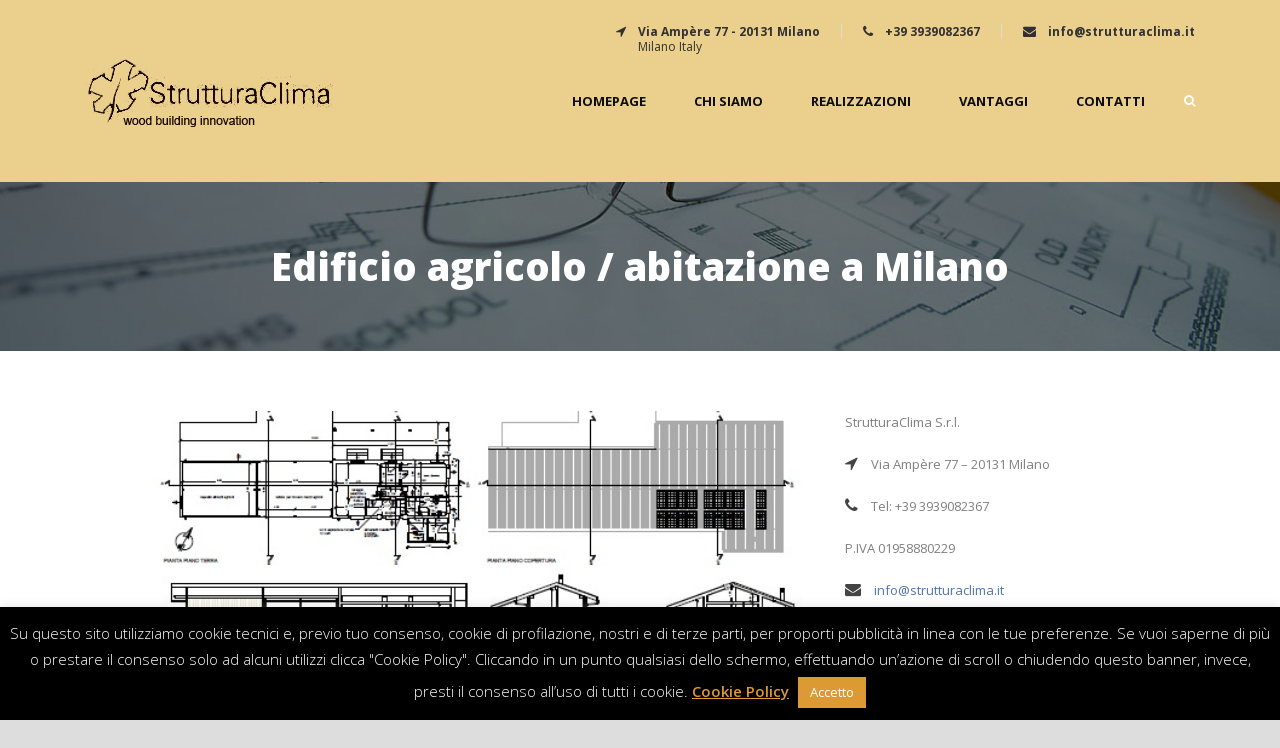

--- FILE ---
content_type: text/html; charset=UTF-8
request_url: https://www.strutturaclima.it/project/edificio-agricolo-abitazione-a-milano/
body_size: 11819
content:
<!DOCTYPE html>
<!--[if IE 7]><html class="ie ie7 ltie8 ltie9" lang="it-IT"><![endif]-->
<!--[if IE 8]><html class="ie ie8 ltie9" lang="it-IT"><![endif]-->
<!--[if !(IE 7) | !(IE 8)  ]><!-->
<html lang="it-IT">
<!--<![endif]-->

<head>
	<meta charset="UTF-8" />
	<meta name="viewport" content="initial-scale=1.0" />	
		
	<link rel="pingback" href="https://www.strutturaclima.it/xmlrpc.php" />
	<title>Edificio agricolo  / abitazione a Milano &#8211; StrutturaClima</title>
<meta name='robots' content='max-image-preview:large' />
	<style>img:is([sizes="auto" i], [sizes^="auto," i]) { contain-intrinsic-size: 3000px 1500px }</style>
	<link rel='dns-prefetch' href='//fonts.googleapis.com' />
<link rel="alternate" type="application/rss+xml" title="StrutturaClima &raquo; Feed" href="https://www.strutturaclima.it/feed/" />
<link rel="alternate" type="application/rss+xml" title="StrutturaClima &raquo; Feed dei commenti" href="https://www.strutturaclima.it/comments/feed/" />
<link rel="alternate" type="application/rss+xml" title="StrutturaClima &raquo; Edificio agricolo  / abitazione a Milano Feed dei commenti" href="https://www.strutturaclima.it/project/edificio-agricolo-abitazione-a-milano/feed/" />
<script type="text/javascript">
/* <![CDATA[ */
window._wpemojiSettings = {"baseUrl":"https:\/\/s.w.org\/images\/core\/emoji\/16.0.1\/72x72\/","ext":".png","svgUrl":"https:\/\/s.w.org\/images\/core\/emoji\/16.0.1\/svg\/","svgExt":".svg","source":{"concatemoji":"https:\/\/www.strutturaclima.it\/wp-includes\/js\/wp-emoji-release.min.js?ver=6.8.3"}};
/*! This file is auto-generated */
!function(s,n){var o,i,e;function c(e){try{var t={supportTests:e,timestamp:(new Date).valueOf()};sessionStorage.setItem(o,JSON.stringify(t))}catch(e){}}function p(e,t,n){e.clearRect(0,0,e.canvas.width,e.canvas.height),e.fillText(t,0,0);var t=new Uint32Array(e.getImageData(0,0,e.canvas.width,e.canvas.height).data),a=(e.clearRect(0,0,e.canvas.width,e.canvas.height),e.fillText(n,0,0),new Uint32Array(e.getImageData(0,0,e.canvas.width,e.canvas.height).data));return t.every(function(e,t){return e===a[t]})}function u(e,t){e.clearRect(0,0,e.canvas.width,e.canvas.height),e.fillText(t,0,0);for(var n=e.getImageData(16,16,1,1),a=0;a<n.data.length;a++)if(0!==n.data[a])return!1;return!0}function f(e,t,n,a){switch(t){case"flag":return n(e,"\ud83c\udff3\ufe0f\u200d\u26a7\ufe0f","\ud83c\udff3\ufe0f\u200b\u26a7\ufe0f")?!1:!n(e,"\ud83c\udde8\ud83c\uddf6","\ud83c\udde8\u200b\ud83c\uddf6")&&!n(e,"\ud83c\udff4\udb40\udc67\udb40\udc62\udb40\udc65\udb40\udc6e\udb40\udc67\udb40\udc7f","\ud83c\udff4\u200b\udb40\udc67\u200b\udb40\udc62\u200b\udb40\udc65\u200b\udb40\udc6e\u200b\udb40\udc67\u200b\udb40\udc7f");case"emoji":return!a(e,"\ud83e\udedf")}return!1}function g(e,t,n,a){var r="undefined"!=typeof WorkerGlobalScope&&self instanceof WorkerGlobalScope?new OffscreenCanvas(300,150):s.createElement("canvas"),o=r.getContext("2d",{willReadFrequently:!0}),i=(o.textBaseline="top",o.font="600 32px Arial",{});return e.forEach(function(e){i[e]=t(o,e,n,a)}),i}function t(e){var t=s.createElement("script");t.src=e,t.defer=!0,s.head.appendChild(t)}"undefined"!=typeof Promise&&(o="wpEmojiSettingsSupports",i=["flag","emoji"],n.supports={everything:!0,everythingExceptFlag:!0},e=new Promise(function(e){s.addEventListener("DOMContentLoaded",e,{once:!0})}),new Promise(function(t){var n=function(){try{var e=JSON.parse(sessionStorage.getItem(o));if("object"==typeof e&&"number"==typeof e.timestamp&&(new Date).valueOf()<e.timestamp+604800&&"object"==typeof e.supportTests)return e.supportTests}catch(e){}return null}();if(!n){if("undefined"!=typeof Worker&&"undefined"!=typeof OffscreenCanvas&&"undefined"!=typeof URL&&URL.createObjectURL&&"undefined"!=typeof Blob)try{var e="postMessage("+g.toString()+"("+[JSON.stringify(i),f.toString(),p.toString(),u.toString()].join(",")+"));",a=new Blob([e],{type:"text/javascript"}),r=new Worker(URL.createObjectURL(a),{name:"wpTestEmojiSupports"});return void(r.onmessage=function(e){c(n=e.data),r.terminate(),t(n)})}catch(e){}c(n=g(i,f,p,u))}t(n)}).then(function(e){for(var t in e)n.supports[t]=e[t],n.supports.everything=n.supports.everything&&n.supports[t],"flag"!==t&&(n.supports.everythingExceptFlag=n.supports.everythingExceptFlag&&n.supports[t]);n.supports.everythingExceptFlag=n.supports.everythingExceptFlag&&!n.supports.flag,n.DOMReady=!1,n.readyCallback=function(){n.DOMReady=!0}}).then(function(){return e}).then(function(){var e;n.supports.everything||(n.readyCallback(),(e=n.source||{}).concatemoji?t(e.concatemoji):e.wpemoji&&e.twemoji&&(t(e.twemoji),t(e.wpemoji)))}))}((window,document),window._wpemojiSettings);
/* ]]> */
</script>
<style id='wp-emoji-styles-inline-css' type='text/css'>

	img.wp-smiley, img.emoji {
		display: inline !important;
		border: none !important;
		box-shadow: none !important;
		height: 1em !important;
		width: 1em !important;
		margin: 0 0.07em !important;
		vertical-align: -0.1em !important;
		background: none !important;
		padding: 0 !important;
	}
</style>
<link rel='stylesheet' id='wp-block-library-css' href='https://www.strutturaclima.it/wp-includes/css/dist/block-library/style.min.css?ver=6.8.3' type='text/css' media='all' />
<style id='classic-theme-styles-inline-css' type='text/css'>
/*! This file is auto-generated */
.wp-block-button__link{color:#fff;background-color:#32373c;border-radius:9999px;box-shadow:none;text-decoration:none;padding:calc(.667em + 2px) calc(1.333em + 2px);font-size:1.125em}.wp-block-file__button{background:#32373c;color:#fff;text-decoration:none}
</style>
<style id='global-styles-inline-css' type='text/css'>
:root{--wp--preset--aspect-ratio--square: 1;--wp--preset--aspect-ratio--4-3: 4/3;--wp--preset--aspect-ratio--3-4: 3/4;--wp--preset--aspect-ratio--3-2: 3/2;--wp--preset--aspect-ratio--2-3: 2/3;--wp--preset--aspect-ratio--16-9: 16/9;--wp--preset--aspect-ratio--9-16: 9/16;--wp--preset--color--black: #000000;--wp--preset--color--cyan-bluish-gray: #abb8c3;--wp--preset--color--white: #ffffff;--wp--preset--color--pale-pink: #f78da7;--wp--preset--color--vivid-red: #cf2e2e;--wp--preset--color--luminous-vivid-orange: #ff6900;--wp--preset--color--luminous-vivid-amber: #fcb900;--wp--preset--color--light-green-cyan: #7bdcb5;--wp--preset--color--vivid-green-cyan: #00d084;--wp--preset--color--pale-cyan-blue: #8ed1fc;--wp--preset--color--vivid-cyan-blue: #0693e3;--wp--preset--color--vivid-purple: #9b51e0;--wp--preset--gradient--vivid-cyan-blue-to-vivid-purple: linear-gradient(135deg,rgba(6,147,227,1) 0%,rgb(155,81,224) 100%);--wp--preset--gradient--light-green-cyan-to-vivid-green-cyan: linear-gradient(135deg,rgb(122,220,180) 0%,rgb(0,208,130) 100%);--wp--preset--gradient--luminous-vivid-amber-to-luminous-vivid-orange: linear-gradient(135deg,rgba(252,185,0,1) 0%,rgba(255,105,0,1) 100%);--wp--preset--gradient--luminous-vivid-orange-to-vivid-red: linear-gradient(135deg,rgba(255,105,0,1) 0%,rgb(207,46,46) 100%);--wp--preset--gradient--very-light-gray-to-cyan-bluish-gray: linear-gradient(135deg,rgb(238,238,238) 0%,rgb(169,184,195) 100%);--wp--preset--gradient--cool-to-warm-spectrum: linear-gradient(135deg,rgb(74,234,220) 0%,rgb(151,120,209) 20%,rgb(207,42,186) 40%,rgb(238,44,130) 60%,rgb(251,105,98) 80%,rgb(254,248,76) 100%);--wp--preset--gradient--blush-light-purple: linear-gradient(135deg,rgb(255,206,236) 0%,rgb(152,150,240) 100%);--wp--preset--gradient--blush-bordeaux: linear-gradient(135deg,rgb(254,205,165) 0%,rgb(254,45,45) 50%,rgb(107,0,62) 100%);--wp--preset--gradient--luminous-dusk: linear-gradient(135deg,rgb(255,203,112) 0%,rgb(199,81,192) 50%,rgb(65,88,208) 100%);--wp--preset--gradient--pale-ocean: linear-gradient(135deg,rgb(255,245,203) 0%,rgb(182,227,212) 50%,rgb(51,167,181) 100%);--wp--preset--gradient--electric-grass: linear-gradient(135deg,rgb(202,248,128) 0%,rgb(113,206,126) 100%);--wp--preset--gradient--midnight: linear-gradient(135deg,rgb(2,3,129) 0%,rgb(40,116,252) 100%);--wp--preset--font-size--small: 13px;--wp--preset--font-size--medium: 20px;--wp--preset--font-size--large: 36px;--wp--preset--font-size--x-large: 42px;--wp--preset--spacing--20: 0.44rem;--wp--preset--spacing--30: 0.67rem;--wp--preset--spacing--40: 1rem;--wp--preset--spacing--50: 1.5rem;--wp--preset--spacing--60: 2.25rem;--wp--preset--spacing--70: 3.38rem;--wp--preset--spacing--80: 5.06rem;--wp--preset--shadow--natural: 6px 6px 9px rgba(0, 0, 0, 0.2);--wp--preset--shadow--deep: 12px 12px 50px rgba(0, 0, 0, 0.4);--wp--preset--shadow--sharp: 6px 6px 0px rgba(0, 0, 0, 0.2);--wp--preset--shadow--outlined: 6px 6px 0px -3px rgba(255, 255, 255, 1), 6px 6px rgba(0, 0, 0, 1);--wp--preset--shadow--crisp: 6px 6px 0px rgba(0, 0, 0, 1);}:where(.is-layout-flex){gap: 0.5em;}:where(.is-layout-grid){gap: 0.5em;}body .is-layout-flex{display: flex;}.is-layout-flex{flex-wrap: wrap;align-items: center;}.is-layout-flex > :is(*, div){margin: 0;}body .is-layout-grid{display: grid;}.is-layout-grid > :is(*, div){margin: 0;}:where(.wp-block-columns.is-layout-flex){gap: 2em;}:where(.wp-block-columns.is-layout-grid){gap: 2em;}:where(.wp-block-post-template.is-layout-flex){gap: 1.25em;}:where(.wp-block-post-template.is-layout-grid){gap: 1.25em;}.has-black-color{color: var(--wp--preset--color--black) !important;}.has-cyan-bluish-gray-color{color: var(--wp--preset--color--cyan-bluish-gray) !important;}.has-white-color{color: var(--wp--preset--color--white) !important;}.has-pale-pink-color{color: var(--wp--preset--color--pale-pink) !important;}.has-vivid-red-color{color: var(--wp--preset--color--vivid-red) !important;}.has-luminous-vivid-orange-color{color: var(--wp--preset--color--luminous-vivid-orange) !important;}.has-luminous-vivid-amber-color{color: var(--wp--preset--color--luminous-vivid-amber) !important;}.has-light-green-cyan-color{color: var(--wp--preset--color--light-green-cyan) !important;}.has-vivid-green-cyan-color{color: var(--wp--preset--color--vivid-green-cyan) !important;}.has-pale-cyan-blue-color{color: var(--wp--preset--color--pale-cyan-blue) !important;}.has-vivid-cyan-blue-color{color: var(--wp--preset--color--vivid-cyan-blue) !important;}.has-vivid-purple-color{color: var(--wp--preset--color--vivid-purple) !important;}.has-black-background-color{background-color: var(--wp--preset--color--black) !important;}.has-cyan-bluish-gray-background-color{background-color: var(--wp--preset--color--cyan-bluish-gray) !important;}.has-white-background-color{background-color: var(--wp--preset--color--white) !important;}.has-pale-pink-background-color{background-color: var(--wp--preset--color--pale-pink) !important;}.has-vivid-red-background-color{background-color: var(--wp--preset--color--vivid-red) !important;}.has-luminous-vivid-orange-background-color{background-color: var(--wp--preset--color--luminous-vivid-orange) !important;}.has-luminous-vivid-amber-background-color{background-color: var(--wp--preset--color--luminous-vivid-amber) !important;}.has-light-green-cyan-background-color{background-color: var(--wp--preset--color--light-green-cyan) !important;}.has-vivid-green-cyan-background-color{background-color: var(--wp--preset--color--vivid-green-cyan) !important;}.has-pale-cyan-blue-background-color{background-color: var(--wp--preset--color--pale-cyan-blue) !important;}.has-vivid-cyan-blue-background-color{background-color: var(--wp--preset--color--vivid-cyan-blue) !important;}.has-vivid-purple-background-color{background-color: var(--wp--preset--color--vivid-purple) !important;}.has-black-border-color{border-color: var(--wp--preset--color--black) !important;}.has-cyan-bluish-gray-border-color{border-color: var(--wp--preset--color--cyan-bluish-gray) !important;}.has-white-border-color{border-color: var(--wp--preset--color--white) !important;}.has-pale-pink-border-color{border-color: var(--wp--preset--color--pale-pink) !important;}.has-vivid-red-border-color{border-color: var(--wp--preset--color--vivid-red) !important;}.has-luminous-vivid-orange-border-color{border-color: var(--wp--preset--color--luminous-vivid-orange) !important;}.has-luminous-vivid-amber-border-color{border-color: var(--wp--preset--color--luminous-vivid-amber) !important;}.has-light-green-cyan-border-color{border-color: var(--wp--preset--color--light-green-cyan) !important;}.has-vivid-green-cyan-border-color{border-color: var(--wp--preset--color--vivid-green-cyan) !important;}.has-pale-cyan-blue-border-color{border-color: var(--wp--preset--color--pale-cyan-blue) !important;}.has-vivid-cyan-blue-border-color{border-color: var(--wp--preset--color--vivid-cyan-blue) !important;}.has-vivid-purple-border-color{border-color: var(--wp--preset--color--vivid-purple) !important;}.has-vivid-cyan-blue-to-vivid-purple-gradient-background{background: var(--wp--preset--gradient--vivid-cyan-blue-to-vivid-purple) !important;}.has-light-green-cyan-to-vivid-green-cyan-gradient-background{background: var(--wp--preset--gradient--light-green-cyan-to-vivid-green-cyan) !important;}.has-luminous-vivid-amber-to-luminous-vivid-orange-gradient-background{background: var(--wp--preset--gradient--luminous-vivid-amber-to-luminous-vivid-orange) !important;}.has-luminous-vivid-orange-to-vivid-red-gradient-background{background: var(--wp--preset--gradient--luminous-vivid-orange-to-vivid-red) !important;}.has-very-light-gray-to-cyan-bluish-gray-gradient-background{background: var(--wp--preset--gradient--very-light-gray-to-cyan-bluish-gray) !important;}.has-cool-to-warm-spectrum-gradient-background{background: var(--wp--preset--gradient--cool-to-warm-spectrum) !important;}.has-blush-light-purple-gradient-background{background: var(--wp--preset--gradient--blush-light-purple) !important;}.has-blush-bordeaux-gradient-background{background: var(--wp--preset--gradient--blush-bordeaux) !important;}.has-luminous-dusk-gradient-background{background: var(--wp--preset--gradient--luminous-dusk) !important;}.has-pale-ocean-gradient-background{background: var(--wp--preset--gradient--pale-ocean) !important;}.has-electric-grass-gradient-background{background: var(--wp--preset--gradient--electric-grass) !important;}.has-midnight-gradient-background{background: var(--wp--preset--gradient--midnight) !important;}.has-small-font-size{font-size: var(--wp--preset--font-size--small) !important;}.has-medium-font-size{font-size: var(--wp--preset--font-size--medium) !important;}.has-large-font-size{font-size: var(--wp--preset--font-size--large) !important;}.has-x-large-font-size{font-size: var(--wp--preset--font-size--x-large) !important;}
:where(.wp-block-post-template.is-layout-flex){gap: 1.25em;}:where(.wp-block-post-template.is-layout-grid){gap: 1.25em;}
:where(.wp-block-columns.is-layout-flex){gap: 2em;}:where(.wp-block-columns.is-layout-grid){gap: 2em;}
:root :where(.wp-block-pullquote){font-size: 1.5em;line-height: 1.6;}
</style>
<link rel='stylesheet' id='contact-form-7-css' href='https://www.strutturaclima.it/wp-content/plugins/contact-form-7/includes/css/styles.css?ver=6.1.4' type='text/css' media='all' />
<link rel='stylesheet' id='cookie-law-info-css' href='https://www.strutturaclima.it/wp-content/plugins/cookie-law-info/legacy/public/css/cookie-law-info-public.css?ver=3.3.9.1' type='text/css' media='all' />
<link rel='stylesheet' id='cookie-law-info-gdpr-css' href='https://www.strutturaclima.it/wp-content/plugins/cookie-law-info/legacy/public/css/cookie-law-info-gdpr.css?ver=3.3.9.1' type='text/css' media='all' />
<link rel='stylesheet' id='style-css' href='https://www.strutturaclima.it/wp-content/themes/megaproject/style.css?ver=6.8.3' type='text/css' media='all' />
<link rel='stylesheet' id='Open-Sans-google-font-css' href='https://fonts.googleapis.com/css?family=Open+Sans%3A300%2C300italic%2Cregular%2Citalic%2C600%2C600italic%2C700%2C700italic%2C800%2C800italic&#038;subset=greek%2Ccyrillic-ext%2Ccyrillic%2Clatin%2Clatin-ext%2Cvietnamese%2Cgreek-ext&#038;ver=6.8.3' type='text/css' media='all' />
<link rel='stylesheet' id='superfish-css' href='https://www.strutturaclima.it/wp-content/themes/megaproject/plugins/superfish/css/superfish.css?ver=6.8.3' type='text/css' media='all' />
<link rel='stylesheet' id='dlmenu-css' href='https://www.strutturaclima.it/wp-content/themes/megaproject/plugins/dl-menu/component.css?ver=6.8.3' type='text/css' media='all' />
<link rel='stylesheet' id='font-awesome-css' href='https://www.strutturaclima.it/wp-content/themes/megaproject/plugins/font-awesome-new/css/font-awesome.min.css?ver=6.8.3' type='text/css' media='all' />
<link rel='stylesheet' id='jquery-fancybox-css' href='https://www.strutturaclima.it/wp-content/themes/megaproject/plugins/fancybox/jquery.fancybox.css?ver=6.8.3' type='text/css' media='all' />
<link rel='stylesheet' id='flexslider-css' href='https://www.strutturaclima.it/wp-content/themes/megaproject/plugins/flexslider/flexslider.css?ver=6.8.3' type='text/css' media='all' />
<link rel='stylesheet' id='style-responsive-css' href='https://www.strutturaclima.it/wp-content/themes/megaproject/stylesheet/style-responsive.css?ver=6.8.3' type='text/css' media='all' />
<link rel='stylesheet' id='style-custom-css' href='https://www.strutturaclima.it/wp-content/themes/megaproject/stylesheet/style-custom.css?ver=6.8.3' type='text/css' media='all' />
<link rel='stylesheet' id='ms-main-css' href='https://www.strutturaclima.it/wp-content/plugins/masterslider/public/assets/css/masterslider.main.css?ver=3.7.8' type='text/css' media='all' />
<link rel='stylesheet' id='ms-custom-css' href='https://www.strutturaclima.it/wp-content/uploads/masterslider/custom.css?ver=14.8' type='text/css' media='all' />
<script type="text/javascript" src="https://www.strutturaclima.it/wp-includes/js/jquery/jquery.min.js?ver=3.7.1" id="jquery-core-js"></script>
<script type="text/javascript" src="https://www.strutturaclima.it/wp-includes/js/jquery/jquery-migrate.min.js?ver=3.4.1" id="jquery-migrate-js"></script>
<script type="text/javascript" id="cookie-law-info-js-extra">
/* <![CDATA[ */
var Cli_Data = {"nn_cookie_ids":[],"cookielist":[],"non_necessary_cookies":[],"ccpaEnabled":"","ccpaRegionBased":"","ccpaBarEnabled":"","strictlyEnabled":["necessary","obligatoire"],"ccpaType":"gdpr","js_blocking":"","custom_integration":"","triggerDomRefresh":"","secure_cookies":""};
var cli_cookiebar_settings = {"animate_speed_hide":"500","animate_speed_show":"500","background":"#000000","border":"#444","border_on":"","button_1_button_colour":"#dd9933","button_1_button_hover":"#b17a29","button_1_link_colour":"#fff","button_1_as_button":"1","button_1_new_win":"","button_2_button_colour":"#333","button_2_button_hover":"#292929","button_2_link_colour":"#dd9933","button_2_as_button":"","button_2_hidebar":"","button_3_button_colour":"#000","button_3_button_hover":"#000000","button_3_link_colour":"#fff","button_3_as_button":"1","button_3_new_win":"","button_4_button_colour":"#000","button_4_button_hover":"#000000","button_4_link_colour":"#fff","button_4_as_button":"1","button_7_button_colour":"#61a229","button_7_button_hover":"#4e8221","button_7_link_colour":"#fff","button_7_as_button":"1","button_7_new_win":"","font_family":"inherit","header_fix":"","notify_animate_hide":"1","notify_animate_show":"1","notify_div_id":"#cookie-law-info-bar","notify_position_horizontal":"right","notify_position_vertical":"bottom","scroll_close":"","scroll_close_reload":"","accept_close_reload":"","reject_close_reload":"","showagain_tab":"","showagain_background":"#fff","showagain_border":"#000","showagain_div_id":"#cookie-law-info-again","showagain_x_position":"100px","text":"#ffffff","show_once_yn":"","show_once":"10000","logging_on":"","as_popup":"","popup_overlay":"1","bar_heading_text":"","cookie_bar_as":"banner","popup_showagain_position":"bottom-right","widget_position":"left"};
var log_object = {"ajax_url":"https:\/\/www.strutturaclima.it\/wp-admin\/admin-ajax.php"};
/* ]]> */
</script>
<script type="text/javascript" src="https://www.strutturaclima.it/wp-content/plugins/cookie-law-info/legacy/public/js/cookie-law-info-public.js?ver=3.3.9.1" id="cookie-law-info-js"></script>
<script></script><link rel="https://api.w.org/" href="https://www.strutturaclima.it/wp-json/" /><link rel="EditURI" type="application/rsd+xml" title="RSD" href="https://www.strutturaclima.it/xmlrpc.php?rsd" />
<meta name="generator" content="WordPress 6.8.3" />
<link rel="canonical" href="https://www.strutturaclima.it/project/edificio-agricolo-abitazione-a-milano/" />
<link rel='shortlink' href='https://www.strutturaclima.it/?p=6011' />
<link rel="alternate" title="oEmbed (JSON)" type="application/json+oembed" href="https://www.strutturaclima.it/wp-json/oembed/1.0/embed?url=https%3A%2F%2Fwww.strutturaclima.it%2Fproject%2Fedificio-agricolo-abitazione-a-milano%2F" />
<link rel="alternate" title="oEmbed (XML)" type="text/xml+oembed" href="https://www.strutturaclima.it/wp-json/oembed/1.0/embed?url=https%3A%2F%2Fwww.strutturaclima.it%2Fproject%2Fedificio-agricolo-abitazione-a-milano%2F&#038;format=xml" />
<script>
  (function(i,s,o,g,r,a,m){i['GoogleAnalyticsObject']=r;i[r]=i[r]||function(){
  (i[r].q=i[r].q||[]).push(arguments)},i[r].l=1*new Date();a=s.createElement(o),
  m=s.getElementsByTagName(o)[0];a.async=1;a.src=g;m.parentNode.insertBefore(a,m)
  })(window,document,'script','https://www.google-analytics.com/analytics.js','ga');

  ga('create', 'UA-80427267-1', 'auto');
  ga('send', 'pageview');

</script><script>var ms_grabbing_curosr='https://www.strutturaclima.it/wp-content/plugins/masterslider/public/assets/css/common/grabbing.cur',ms_grab_curosr='https://www.strutturaclima.it/wp-content/plugins/masterslider/public/assets/css/common/grab.cur';</script>
<meta name="generator" content="MasterSlider 3.7.8 - Responsive Touch Image Slider" />
<!-- Global site tag (gtag.js) - Google Analytics -->
<script async src="https://www.googletagmanager.com/gtag/js?id=UA-36118965-31"></script>
<script>
  window.dataLayer = window.dataLayer || [];
  function gtag(){dataLayer.push(arguments);}
  gtag('js', new Date());

  gtag('config', 'UA-36118965-31');
</script>
<!-- load the script for older ie version -->
<!--[if lt IE 9]>
<script src="https://www.strutturaclima.it/wp-content/themes/megaproject/javascript/html5.js" type="text/javascript"></script>
<script src="https://www.strutturaclima.it/wp-content/themes/megaproject/plugins/easy-pie-chart/excanvas.js" type="text/javascript"></script>
<![endif]-->
<style type="text/css">.recentcomments a{display:inline !important;padding:0 !important;margin:0 !important;}</style><meta name="generator" content="Powered by WPBakery Page Builder - drag and drop page builder for WordPress."/>
<noscript><style> .wpb_animate_when_almost_visible { opacity: 1; }</style></noscript>	<!-- <script src="https://code.jquery.com/jquery-migrate-1.0.0.js"></script> -->
	<script src="https://cdnjs.cloudflare.com/ajax/libs/jquery-migrate/1.4.1/jquery-migrate.min.js" integrity="sha512-t0ovA8ZOiDuaNN5DaQQpMn37SqIwp6avyoFQoW49hOmEYSRf8mTCY2jZkEVizDT+IZ9x+VHTZPpcaMA5t2d2zQ==" crossorigin="anonymous"></script>
</head>

<body class="wp-singular portfolio-template-default single single-portfolio postid-6011 wp-theme-megaproject _masterslider _msp_version_3.7.8 header-style-3 wpb-js-composer js-comp-ver-8.4.1 vc_responsive">
<div class="body-wrapper  float-menu" data-home="https://www.strutturaclima.it" >
		<!-- top navigation -->
		
	
	<header class="gdlr-header-wrapper">
		<div class="gdlr-header-inner">
			<div class="gdlr-logo-wrapper">
				<div class="gdlr-logo-overlay"></div>
				<div class="gdlr-logo-container container">
					<!-- logo -->
					<div class="gdlr-logo">
						<a href="https://www.strutturaclima.it" >
							<img src="https://www.strutturaclima.it/wp-content/uploads/2016/05/top_logo.png" alt="" width="249" height="82" />						</a>
						<div class="gdlr-responsive-navigation dl-menuwrapper" id="gdlr-responsive-navigation" ><button class="dl-trigger">Open Menu</button><ul id="menu-newmenue" class="dl-menu gdlr-main-mobile-menu"><li id="menu-item-3954" class="menu-item menu-item-type-post_type menu-item-object-page menu-item-home menu-item-3954"><a href="https://www.strutturaclima.it/">Homepage</a></li>
<li id="menu-item-3956" class="menu-item menu-item-type-custom menu-item-object-custom menu-item-3956"><a href="http://strutturaclima.it/chi-siamo">Chi Siamo</a></li>
<li id="menu-item-5238" class="menu-item menu-item-type-post_type menu-item-object-page menu-item-5238"><a href="https://www.strutturaclima.it/realizzazioni-strutturaclima/">REALIZZAZIONI</a></li>
<li id="menu-item-3958" class="menu-item menu-item-type-custom menu-item-object-custom menu-item-3958"><a href="http://strutturaclima.it/vantaggi/">Vantaggi</a></li>
<li id="menu-item-3960" class="menu-item menu-item-type-custom menu-item-object-custom menu-item-3960"><a href="http://strutturaclima.it/contact-page/">Contatti</a></li>
</ul></div>					</div>
											<div class="logo-right-area">
							<div class="header-block-area-wrapper" ><div class="header-block-area"><i class="header-block-icon fa fa-location-arrow"></i><div class="header-block-content"><div class="header-block-title" >Via Ampère 77 - 20131 Milano</div><div class="header-block-caption">Milano Italy</div></div></div><div class="header-block-area"><i class="header-block-icon fa fa-phone"></i><div class="header-block-content"><div class="header-block-title" >+39 3939082367</div><div class="header-block-caption"></div></div></div><div class="header-block-area"><i class="header-block-icon fa fa-envelope"></i><div class="header-block-content"><div class="header-block-title" >info@strutturaclima.it</div><div class="header-block-caption"></div></div></div><div class="clear"></div></div><div class="clear"></div><div id="gdlr-header-substitute" ></div><div class="gdlr-navigation-wrapper"><div class="gdlr-navigation-container container"><nav class="gdlr-navigation" id="gdlr-main-navigation" role="navigation"><ul id="menu-newmenue-1" class="sf-menu gdlr-main-menu"><li  class="menu-item menu-item-type-post_type menu-item-object-page menu-item-home menu-item-3954menu-item menu-item-type-post_type menu-item-object-page menu-item-home menu-item-3954 gdlr-normal-menu"><a href="https://www.strutturaclima.it/">Homepage</a></li>
<li  class="menu-item menu-item-type-custom menu-item-object-custom menu-item-3956menu-item menu-item-type-custom menu-item-object-custom menu-item-3956 gdlr-normal-menu"><a href="http://strutturaclima.it/chi-siamo">Chi Siamo</a></li>
<li  class="menu-item menu-item-type-post_type menu-item-object-page menu-item-5238menu-item menu-item-type-post_type menu-item-object-page menu-item-5238 gdlr-normal-menu"><a href="https://www.strutturaclima.it/realizzazioni-strutturaclima/">REALIZZAZIONI</a></li>
<li  class="menu-item menu-item-type-custom menu-item-object-custom menu-item-3958menu-item menu-item-type-custom menu-item-object-custom menu-item-3958 gdlr-normal-menu"><a href="http://strutturaclima.it/vantaggi/">Vantaggi</a></li>
<li  class="menu-item menu-item-type-custom menu-item-object-custom menu-item-3960menu-item menu-item-type-custom menu-item-object-custom menu-item-3960 gdlr-normal-menu"><a href="http://strutturaclima.it/contact-page/">Contatti</a></li>
</ul><i class="icon-search fa fa-search gdlr-menu-search-button" id="gdlr-menu-search-button" ></i>
<div class="gdlr-menu-search" id="gdlr-menu-search">
	<form method="get" id="searchform" action="https://www.strutturaclima.it/">
				<div class="search-text">
			<input type="text" value="Type Keywords" name="s" autocomplete="off" data-default="Type Keywords" />
		</div>
		<input type="submit" value="" />
		<div class="clear"></div>
	</form>	
</div>	
</nav><div class="clear"></div></div></div>							<div class="clear"></div>
						</div>
										<div class="clear"></div>
				</div>
			</div>
			
			<!-- navigation -->
						<div class="clear"></div>
		</div>
	</header>
	


	
			<div class="gdlr-page-title-wrapper"   >
			<div class="gdlr-page-title-overlay"></div>
			<div class="gdlr-page-title-container container" >
				<h1 class="gdlr-page-title">Edificio agricolo  / abitazione a Milano</h1>
							</div>	
		</div>	
		<!-- is search -->	<div class="content-wrapper"><div class="gdlr-content">

		<div class="with-sidebar-wrapper">
		<div class="with-sidebar-container container gdlr-class-right-sidebar">
			<div class="with-sidebar-left eight columns">
				<div class="with-sidebar-content twelve columns">
					<div class="gdlr-item gdlr-portfolio-style2 gdlr-item-start-content">
						<div id="portfolio-6011" class="post-6011 portfolio type-portfolio status-publish hentry portfolio_category-all portfolio_category-case-prefabbricate-sopraelevazioni-e-annessi-in-bioedilizia-strutturaclima portfolio_category-coperture-e-strutture-in-legno-lamellare-strutturaclima">
							<div class="gdlr-single-portfolio-thumbnail gdlr-portfolio-thumbnail gdlr-slider"><div class="flexslider" data-pausetime="7000" data-slidespeed="600" data-effect="fade" ><ul class="slides" ><li><img src="https://www.strutturaclima.it/wp-content/uploads/2019/02/RSTplanimetria.jpg" alt="" width="603" height="327" /></li><li><img src="https://www.strutturaclima.it/wp-content/uploads/2019/05/platea.jpg" alt="" width="1040" height="583" /></li><li><img src="https://www.strutturaclima.it/wp-content/uploads/2019/05/bclr2.jpg" alt="" width="1235" height="695" /></li><li><img src="https://www.strutturaclima.it/wp-content/uploads/2019/05/bclr1.jpg" alt="" width="1033" height="580" /></li><li><img src="https://www.strutturaclima.it/wp-content/uploads/2019/05/ross2005.jpg" alt="" width="832" height="468" /></li><li><img src="https://www.strutturaclima.it/wp-content/uploads/2019/05/portic1.jpg" alt="" width="831" height="460" /></li></ul></div><ul class="gdlr-flex-thumbnail-control" id="gdlr-flex-thumbnail-control" ><li><img src="https://www.strutturaclima.it/wp-content/uploads/2019/02/RSTplanimetria-150x150.jpg" alt="" width="150" height="150" /></li><li><img src="https://www.strutturaclima.it/wp-content/uploads/2019/05/platea-150x150.jpg" alt="" width="150" height="150" /></li><li><img src="https://www.strutturaclima.it/wp-content/uploads/2019/05/bclr2-150x150.jpg" alt="" width="150" height="150" /></li><li><img src="https://www.strutturaclima.it/wp-content/uploads/2019/05/bclr1-150x150.jpg" alt="" width="150" height="150" /></li><li><img src="https://www.strutturaclima.it/wp-content/uploads/2019/05/ross2005-150x150.jpg" alt="" width="150" height="150" /></li><li><img src="https://www.strutturaclima.it/wp-content/uploads/2019/05/portic1-150x150.jpg" alt="" width="150" height="150" /></li></ul></div>							<div class="gdlr-portfolio-content">
								<div class="gdlr-portfolio-info">
									<div class="content">
									<div class="portfolio-info-wrapper"></div><div class="gdlr-social-share">
<span class="social-share-title">
	<i class="icon-share-o fa fa-share-alt"></i>
	<span class="social-share-title-text">Share</span>
</span>
	<a href="http://digg.com/submit?url=https://www.strutturaclima.it/project/edificio-agricolo-abitazione-a-milano/&#038;title=Edificio%20agricolo%20%20%2F%20abitazione%20a%20Milano" target="_blank">
		<img src="https://www.strutturaclima.it/wp-content/themes/megaproject/images/social-share/digg.png" alt="digg-share" width="32" height="32" />
	</a>

	<a href="http://www.facebook.com/share.php?u=https://www.strutturaclima.it/project/edificio-agricolo-abitazione-a-milano/" target="_blank">
		<img src="https://www.strutturaclima.it/wp-content/themes/megaproject/images/social-share/facebook.png" alt="facebook-share" width="32" height="32" />
	</a>

	<a href="https://plus.google.com/share?url=https://www.strutturaclima.it/project/edificio-agricolo-abitazione-a-milano/" onclick="javascript:window.open(this.href,'', 'menubar=no,toolbar=no,resizable=yes,scrollbars=yes,height=400,width=500');return false;">
		<img src="https://www.strutturaclima.it/wp-content/themes/megaproject/images/social-share/google-plus.png" alt="google-share" width="32" height="32" />
	</a>

	<a href="http://www.linkedin.com/shareArticle?mini=true&#038;url=https://www.strutturaclima.it/project/edificio-agricolo-abitazione-a-milano/&#038;title=Edificio%20agricolo%20%20%2F%20abitazione%20a%20Milano" target="_blank">
		<img src="https://www.strutturaclima.it/wp-content/themes/megaproject/images/social-share/linkedin.png" alt="linked-share" width="32" height="32" />
	</a>

	<a href="http://www.myspace.com/Modules/PostTo/Pages/?u=https://www.strutturaclima.it/project/edificio-agricolo-abitazione-a-milano/" target="_blank">
		<img src="https://www.strutturaclima.it/wp-content/themes/megaproject/images/social-share/my-space.png" alt="my-space-share" width="32" height="32" />
	</a>

	<a href="http://pinterest.com/pin/create/button/?url=https://www.strutturaclima.it/project/edificio-agricolo-abitazione-a-milano/&media=" class="pin-it-button" count-layout="horizontal" onclick="javascript:window.open(this.href,'', 'menubar=no,toolbar=no,resizable=yes,scrollbars=yes,height=300,width=600');return false;">
		<img src="https://www.strutturaclima.it/wp-content/themes/megaproject/images/social-share/pinterest.png" alt="pinterest-share" width="32" height="32" />
	</a>	

	<a href="http://reddit.com/submit?url=https://www.strutturaclima.it/project/edificio-agricolo-abitazione-a-milano/&#038;title=Edificio%20agricolo%20%20%2F%20abitazione%20a%20Milano" target="_blank">
		<img src="https://www.strutturaclima.it/wp-content/themes/megaproject/images/social-share/reddit.png" alt="reddit-share" width="32" height="32" />
	</a>

	<a href="http://www.stumbleupon.com/submit?url=https://www.strutturaclima.it/project/edificio-agricolo-abitazione-a-milano/&#038;title=Edificio%20agricolo%20%20%2F%20abitazione%20a%20Milano" target="_blank">
		<img src="https://www.strutturaclima.it/wp-content/themes/megaproject/images/social-share/stumble-upon.png" alt="stumble-upon-share" width="32" height="32" />
	</a>

<div class="clear"></div>
</div>
										
									</div>
								</div>								
								<div class="gdlr-portfolio-description">
																	
									<h4 class="head">Project Detail</h4>
									<div class="content">
									<h5>Cantiere in collaborazione con <strong>BCL srl.</strong></h5>
<h6>L&#8217;esecuzione delle pareti avviene in cantiere.</h6>
									</div>
									
									<nav class="gdlr-single-nav"><span class="previous-nav"><a href="https://www.strutturaclima.it/project/sopraelevazioni-a-ponti-sul-mincio-mn/" rel="prev"><i class="icon-angle-left"></i>Previous Project</a></span><span class="gdlr-single-nav-sep">/</span><span class="next-nav"><a href="https://www.strutturaclima.it/project/villa-a-casorezzo-mi/" rel="next">Next Project<i class="icon-angle-right"></i></a></span></nav>	
								</div>			
								<div class="clear"></div>
							</div>	
						</div><!-- #portfolio -->
												
						<div class="clear"></div>
								
					</div>
					
									</div>
				
				<div class="clear"></div>
			</div>
			
<div class="gdlr-sidebar gdlr-right-sidebar four columns">
	<div class="gdlr-item-start-content sidebar-right-item" >
	<div id="text-5" class="widget widget_text gdlr-item gdlr-widget">			<div class="textwidget"><p>StrutturaClima S.r.l.</p>
<p><i class="gdlr-icon fa fa-location-arrow" style="color: #444444; font-size: 16px; " ></i> Via Ampère 77 &#8211; 20131 Milano</p>
<p><i class="gdlr-icon fa fa-phone" style="color: #444444; font-size: 16px; " ></i> Tel: +39 3939082367</p>
<p>P.IVA 01958880229</p>
<p><i class="gdlr-icon fa fa-envelope" style="color: #444444; font-size: 16px; " ></i> <a href="mailto:info@strutturaclima.it"> info@strutturaclima.it</a></p>
</div>
		</div>	</div>
</div>
			<div class="clear"></div>
		</div>				
	</div>				

</div><!-- gdlr-content -->
		<div class="clear" ></div>
	</div><!-- content wrapper -->

		
	<footer class="footer-wrapper" >
				<div class="footer-container container">
										<div class="footer-column four columns" id="footer-widget-1" >
					<div id="text-5" class="widget widget_text gdlr-item gdlr-widget">			<div class="textwidget"><p>StrutturaClima S.r.l.</p>
<p><i class="gdlr-icon fa fa-location-arrow" style="color: #444444; font-size: 16px; " ></i> Via Ampère 77 &#8211; 20131 Milano</p>
<p><i class="gdlr-icon fa fa-phone" style="color: #444444; font-size: 16px; " ></i> Tel: +39 3939082367</p>
<p>P.IVA 01958880229</p>
<p><i class="gdlr-icon fa fa-envelope" style="color: #444444; font-size: 16px; " ></i> <a href="mailto:info@strutturaclima.it"> info@strutturaclima.it</a></p>
</div>
		</div>				</div>
										<div class="footer-column four columns" id="footer-widget-2" >
					<div id="nav_menu-4" class="widget widget_nav_menu gdlr-item gdlr-widget"><div class="menu-newmenue-container"><ul id="menu-newmenue-2" class="menu"><li class="menu-item menu-item-type-post_type menu-item-object-page menu-item-home menu-item-3954"><a href="https://www.strutturaclima.it/">Homepage</a></li>
<li class="menu-item menu-item-type-custom menu-item-object-custom menu-item-3956"><a href="http://strutturaclima.it/chi-siamo">Chi Siamo</a></li>
<li class="menu-item menu-item-type-post_type menu-item-object-page menu-item-5238"><a href="https://www.strutturaclima.it/realizzazioni-strutturaclima/">REALIZZAZIONI</a></li>
<li class="menu-item menu-item-type-custom menu-item-object-custom menu-item-3958"><a href="http://strutturaclima.it/vantaggi/">Vantaggi</a></li>
<li class="menu-item menu-item-type-custom menu-item-object-custom menu-item-3960"><a href="http://strutturaclima.it/contact-page/">Contatti</a></li>
</ul></div></div>				</div>
										<div class="footer-column four columns" id="footer-widget-3" >
					<div id="gdlr-recent-portfolio2-widget-5" class="widget widget_gdlr-recent-portfolio2-widget gdlr-item gdlr-widget"><h3 class="gdlr-widget-title">Progetti Recenti</h3><div class="clear"></div><div class="gdlr-recent-port2-widget"><div class="recent-port-widget-thumbnail"><a href="https://www.strutturaclima.it/project/sopraelevazione-a-milano/" ><img src="https://www.strutturaclima.it/wp-content/uploads/2016/04/sopraelevazionemilanozonanord-150x150.jpg" alt="" width="150" height="150" /></a></div><div class="recent-port-widget-thumbnail"><a href="https://www.strutturaclima.it/project/casa-a-travaco-siccomario-pv/" ><img src="https://www.strutturaclima.it/wp-content/uploads/2016/04/img_0183-150x150.jpg" alt="" width="150" height="150" /></a></div><div class="recent-port-widget-thumbnail"><a href="https://www.strutturaclima.it/project/casa-prefabbricata-e-sopraelevazione-in-provincia-di-bergamo/" ><img src="https://www.strutturaclima.it/wp-content/uploads/2016/04/progettoarchitettonicoluglio-150x150.jpg" alt="" width="150" height="150" /></a></div><div class="recent-port-widget-thumbnail"><a href="https://www.strutturaclima.it/project/sopralzo-ad-albairate-mi/" ><img src="https://www.strutturaclima.it/wp-content/uploads/2016/04/comparativoalbairate-150x150.jpg" alt="" width="150" height="150" /></a></div><div class="recent-port-widget-thumbnail"><a href="https://www.strutturaclima.it/project/recupero-sottotetto-a-cormano-mi/" ><img src="https://www.strutturaclima.it/wp-content/uploads/2016/04/img_6948bis-150x150.jpg" alt="" width="150" height="150" /></a></div><div class="clear"></div></div></div>				</div>
									<div class="clear"></div>
		</div>
				
			</footer>
	</div> <!-- body-wrapper -->
<script type="speculationrules">
{"prefetch":[{"source":"document","where":{"and":[{"href_matches":"\/*"},{"not":{"href_matches":["\/wp-*.php","\/wp-admin\/*","\/wp-content\/uploads\/*","\/wp-content\/*","\/wp-content\/plugins\/*","\/wp-content\/themes\/megaproject\/*","\/*\\?(.+)"]}},{"not":{"selector_matches":"a[rel~=\"nofollow\"]"}},{"not":{"selector_matches":".no-prefetch, .no-prefetch a"}}]},"eagerness":"conservative"}]}
</script>
<!--googleoff: all--><div id="cookie-law-info-bar" data-nosnippet="true"><span>Su questo sito utilizziamo cookie tecnici e, previo tuo consenso, cookie di profilazione, nostri e di terze parti, per proporti pubblicità in linea con le tue preferenze. Se vuoi saperne di più o prestare il consenso solo ad alcuni utilizzi clicca "Cookie Policy". Cliccando in un punto qualsiasi dello schermo, effettuando un’azione di scroll o chiudendo questo banner, invece, presti il consenso all’uso di tutti i cookie. <a href="http://strutturaclima.it/cookies-policy" id="CONSTANT_OPEN_URL" target="_blank" class="cli-plugin-main-link">Cookie Policy</a> <a role='button' data-cli_action="accept" id="cookie_action_close_header" class="medium cli-plugin-button cli-plugin-main-button cookie_action_close_header cli_action_button wt-cli-accept-btn">Accetto</a></span></div><div id="cookie-law-info-again" data-nosnippet="true"><span id="cookie_hdr_showagain">Privacy &amp; Cookies Policy</span></div><div class="cli-modal" data-nosnippet="true" id="cliSettingsPopup" tabindex="-1" role="dialog" aria-labelledby="cliSettingsPopup" aria-hidden="true">
  <div class="cli-modal-dialog" role="document">
	<div class="cli-modal-content cli-bar-popup">
		  <button type="button" class="cli-modal-close" id="cliModalClose">
			<svg class="" viewBox="0 0 24 24"><path d="M19 6.41l-1.41-1.41-5.59 5.59-5.59-5.59-1.41 1.41 5.59 5.59-5.59 5.59 1.41 1.41 5.59-5.59 5.59 5.59 1.41-1.41-5.59-5.59z"></path><path d="M0 0h24v24h-24z" fill="none"></path></svg>
			<span class="wt-cli-sr-only">Chiudi</span>
		  </button>
		  <div class="cli-modal-body">
			<div class="cli-container-fluid cli-tab-container">
	<div class="cli-row">
		<div class="cli-col-12 cli-align-items-stretch cli-px-0">
			<div class="cli-privacy-overview">
				<h4>Privacy Overview</h4>				<div class="cli-privacy-content">
					<div class="cli-privacy-content-text">This website uses cookies to improve your experience while you navigate through the website. Out of these, the cookies that are categorized as necessary are stored on your browser as they are essential for the working of basic functionalities of the website. We also use third-party cookies that help us analyze and understand how you use this website. These cookies will be stored in your browser only with your consent. You also have the option to opt-out of these cookies. But opting out of some of these cookies may affect your browsing experience.</div>
				</div>
				<a class="cli-privacy-readmore" aria-label="Mostra altro" role="button" data-readmore-text="Mostra altro" data-readless-text="Mostra meno"></a>			</div>
		</div>
		<div class="cli-col-12 cli-align-items-stretch cli-px-0 cli-tab-section-container">
												<div class="cli-tab-section">
						<div class="cli-tab-header">
							<a role="button" tabindex="0" class="cli-nav-link cli-settings-mobile" data-target="necessary" data-toggle="cli-toggle-tab">
								Necessary							</a>
															<div class="wt-cli-necessary-checkbox">
									<input type="checkbox" class="cli-user-preference-checkbox"  id="wt-cli-checkbox-necessary" data-id="checkbox-necessary" checked="checked"  />
									<label class="form-check-label" for="wt-cli-checkbox-necessary">Necessary</label>
								</div>
								<span class="cli-necessary-caption">Sempre abilitato</span>
													</div>
						<div class="cli-tab-content">
							<div class="cli-tab-pane cli-fade" data-id="necessary">
								<div class="wt-cli-cookie-description">
									Necessary cookies are absolutely essential for the website to function properly. This category only includes cookies that ensures basic functionalities and security features of the website. These cookies do not store any personal information.								</div>
							</div>
						</div>
					</div>
																	<div class="cli-tab-section">
						<div class="cli-tab-header">
							<a role="button" tabindex="0" class="cli-nav-link cli-settings-mobile" data-target="non-necessary" data-toggle="cli-toggle-tab">
								Non-necessary							</a>
															<div class="cli-switch">
									<input type="checkbox" id="wt-cli-checkbox-non-necessary" class="cli-user-preference-checkbox"  data-id="checkbox-non-necessary" checked='checked' />
									<label for="wt-cli-checkbox-non-necessary" class="cli-slider" data-cli-enable="Abilitato" data-cli-disable="Disabilitato"><span class="wt-cli-sr-only">Non-necessary</span></label>
								</div>
													</div>
						<div class="cli-tab-content">
							<div class="cli-tab-pane cli-fade" data-id="non-necessary">
								<div class="wt-cli-cookie-description">
									Any cookies that may not be particularly necessary for the website to function and is used specifically to collect user personal data via analytics, ads, other embedded contents are termed as non-necessary cookies. It is mandatory to procure user consent prior to running these cookies on your website.								</div>
							</div>
						</div>
					</div>
										</div>
	</div>
</div>
		  </div>
		  <div class="cli-modal-footer">
			<div class="wt-cli-element cli-container-fluid cli-tab-container">
				<div class="cli-row">
					<div class="cli-col-12 cli-align-items-stretch cli-px-0">
						<div class="cli-tab-footer wt-cli-privacy-overview-actions">
						
															<a id="wt-cli-privacy-save-btn" role="button" tabindex="0" data-cli-action="accept" class="wt-cli-privacy-btn cli_setting_save_button wt-cli-privacy-accept-btn cli-btn">ACCETTA E SALVA</a>
													</div>
						
					</div>
				</div>
			</div>
		</div>
	</div>
  </div>
</div>
<div class="cli-modal-backdrop cli-fade cli-settings-overlay"></div>
<div class="cli-modal-backdrop cli-fade cli-popupbar-overlay"></div>
<!--googleon: all--><script type="text/javascript"></script><script type="text/javascript" src="https://www.strutturaclima.it/wp-includes/js/dist/hooks.min.js?ver=4d63a3d491d11ffd8ac6" id="wp-hooks-js"></script>
<script type="text/javascript" src="https://www.strutturaclima.it/wp-includes/js/dist/i18n.min.js?ver=5e580eb46a90c2b997e6" id="wp-i18n-js"></script>
<script type="text/javascript" id="wp-i18n-js-after">
/* <![CDATA[ */
wp.i18n.setLocaleData( { 'text direction\u0004ltr': [ 'ltr' ] } );
/* ]]> */
</script>
<script type="text/javascript" src="https://www.strutturaclima.it/wp-content/plugins/contact-form-7/includes/swv/js/index.js?ver=6.1.4" id="swv-js"></script>
<script type="text/javascript" id="contact-form-7-js-translations">
/* <![CDATA[ */
( function( domain, translations ) {
	var localeData = translations.locale_data[ domain ] || translations.locale_data.messages;
	localeData[""].domain = domain;
	wp.i18n.setLocaleData( localeData, domain );
} )( "contact-form-7", {"translation-revision-date":"2025-08-13 10:50:50+0000","generator":"GlotPress\/4.0.1","domain":"messages","locale_data":{"messages":{"":{"domain":"messages","plural-forms":"nplurals=2; plural=n != 1;","lang":"it"},"This contact form is placed in the wrong place.":["Questo modulo di contatto \u00e8 posizionato nel posto sbagliato."],"Error:":["Errore:"]}},"comment":{"reference":"includes\/js\/index.js"}} );
/* ]]> */
</script>
<script type="text/javascript" id="contact-form-7-js-before">
/* <![CDATA[ */
var wpcf7 = {
    "api": {
        "root": "https:\/\/www.strutturaclima.it\/wp-json\/",
        "namespace": "contact-form-7\/v1"
    },
    "cached": 1
};
/* ]]> */
</script>
<script type="text/javascript" src="https://www.strutturaclima.it/wp-content/plugins/contact-form-7/includes/js/index.js?ver=6.1.4" id="contact-form-7-js"></script>
<script type="text/javascript" src="https://www.strutturaclima.it/wp-content/themes/megaproject/plugins/superfish/js/superfish.js?ver=1.0" id="superfish-js"></script>
<script type="text/javascript" src="https://www.strutturaclima.it/wp-includes/js/hoverIntent.min.js?ver=1.10.2" id="hoverIntent-js"></script>
<script type="text/javascript" src="https://www.strutturaclima.it/wp-content/themes/megaproject/plugins/dl-menu/modernizr.custom.js?ver=1.0" id="modernizr-js"></script>
<script type="text/javascript" src="https://www.strutturaclima.it/wp-content/themes/megaproject/plugins/dl-menu/jquery.dlmenu.js?ver=1.0" id="dlmenu-js"></script>
<script type="text/javascript" src="https://www.strutturaclima.it/wp-content/themes/megaproject/plugins/jquery.easing.js?ver=1.0" id="jquery-easing-js"></script>
<script type="text/javascript" src="https://www.strutturaclima.it/wp-content/themes/megaproject/plugins/fancybox/jquery.fancybox.pack.js?ver=1.0" id="jquery-fancybox-js"></script>
<script type="text/javascript" src="https://www.strutturaclima.it/wp-content/themes/megaproject/plugins/fancybox/helpers/jquery.fancybox-media.js?ver=1.0" id="jquery-fancybox-media-js"></script>
<script type="text/javascript" src="https://www.strutturaclima.it/wp-content/themes/megaproject/plugins/fancybox/helpers/jquery.fancybox-thumbs.js?ver=1.0" id="jquery-fancybox-thumbs-js"></script>
<script type="text/javascript" src="https://www.strutturaclima.it/wp-content/themes/megaproject/plugins/flexslider/jquery.flexslider.js?ver=1.0" id="flexslider-js"></script>
<script type="text/javascript" src="https://www.strutturaclima.it/wp-content/themes/megaproject/javascript/gdlr-script.js?ver=1.0" id="gdlr-script-js"></script>
<script type="text/javascript" src="https://www.strutturaclima.it/wp-includes/js/comment-reply.min.js?ver=6.8.3" id="comment-reply-js" async="async" data-wp-strategy="async"></script>
<script type="text/javascript" src="https://www.google.com/recaptcha/api.js?render=6LdIaYgUAAAAAKAWtzEcF-WGE_5E69BGeImbT_Yn&amp;ver=3.0" id="google-recaptcha-js"></script>
<script type="text/javascript" src="https://www.strutturaclima.it/wp-includes/js/dist/vendor/wp-polyfill.min.js?ver=3.15.0" id="wp-polyfill-js"></script>
<script type="text/javascript" id="wpcf7-recaptcha-js-before">
/* <![CDATA[ */
var wpcf7_recaptcha = {
    "sitekey": "6LdIaYgUAAAAAKAWtzEcF-WGE_5E69BGeImbT_Yn",
    "actions": {
        "homepage": "homepage",
        "contactform": "contactform"
    }
};
/* ]]> */
</script>
<script type="text/javascript" src="https://www.strutturaclima.it/wp-content/plugins/contact-form-7/modules/recaptcha/index.js?ver=6.1.4" id="wpcf7-recaptcha-js"></script>
<script></script></body>
</html>
<!--
Performance optimized by W3 Total Cache. Learn more: https://www.boldgrid.com/w3-total-cache/?utm_source=w3tc&utm_medium=footer_comment&utm_campaign=free_plugin


Served from: www.strutturaclima.it @ 2026-01-15 15:30:14 by W3 Total Cache
-->

--- FILE ---
content_type: text/html; charset=utf-8
request_url: https://www.google.com/recaptcha/api2/anchor?ar=1&k=6LdIaYgUAAAAAKAWtzEcF-WGE_5E69BGeImbT_Yn&co=aHR0cHM6Ly93d3cuc3RydXR0dXJhY2xpbWEuaXQ6NDQz&hl=en&v=9TiwnJFHeuIw_s0wSd3fiKfN&size=invisible&anchor-ms=20000&execute-ms=30000&cb=rm9ik9356iup
body_size: 48072
content:
<!DOCTYPE HTML><html dir="ltr" lang="en"><head><meta http-equiv="Content-Type" content="text/html; charset=UTF-8">
<meta http-equiv="X-UA-Compatible" content="IE=edge">
<title>reCAPTCHA</title>
<style type="text/css">
/* cyrillic-ext */
@font-face {
  font-family: 'Roboto';
  font-style: normal;
  font-weight: 400;
  font-stretch: 100%;
  src: url(//fonts.gstatic.com/s/roboto/v48/KFO7CnqEu92Fr1ME7kSn66aGLdTylUAMa3GUBHMdazTgWw.woff2) format('woff2');
  unicode-range: U+0460-052F, U+1C80-1C8A, U+20B4, U+2DE0-2DFF, U+A640-A69F, U+FE2E-FE2F;
}
/* cyrillic */
@font-face {
  font-family: 'Roboto';
  font-style: normal;
  font-weight: 400;
  font-stretch: 100%;
  src: url(//fonts.gstatic.com/s/roboto/v48/KFO7CnqEu92Fr1ME7kSn66aGLdTylUAMa3iUBHMdazTgWw.woff2) format('woff2');
  unicode-range: U+0301, U+0400-045F, U+0490-0491, U+04B0-04B1, U+2116;
}
/* greek-ext */
@font-face {
  font-family: 'Roboto';
  font-style: normal;
  font-weight: 400;
  font-stretch: 100%;
  src: url(//fonts.gstatic.com/s/roboto/v48/KFO7CnqEu92Fr1ME7kSn66aGLdTylUAMa3CUBHMdazTgWw.woff2) format('woff2');
  unicode-range: U+1F00-1FFF;
}
/* greek */
@font-face {
  font-family: 'Roboto';
  font-style: normal;
  font-weight: 400;
  font-stretch: 100%;
  src: url(//fonts.gstatic.com/s/roboto/v48/KFO7CnqEu92Fr1ME7kSn66aGLdTylUAMa3-UBHMdazTgWw.woff2) format('woff2');
  unicode-range: U+0370-0377, U+037A-037F, U+0384-038A, U+038C, U+038E-03A1, U+03A3-03FF;
}
/* math */
@font-face {
  font-family: 'Roboto';
  font-style: normal;
  font-weight: 400;
  font-stretch: 100%;
  src: url(//fonts.gstatic.com/s/roboto/v48/KFO7CnqEu92Fr1ME7kSn66aGLdTylUAMawCUBHMdazTgWw.woff2) format('woff2');
  unicode-range: U+0302-0303, U+0305, U+0307-0308, U+0310, U+0312, U+0315, U+031A, U+0326-0327, U+032C, U+032F-0330, U+0332-0333, U+0338, U+033A, U+0346, U+034D, U+0391-03A1, U+03A3-03A9, U+03B1-03C9, U+03D1, U+03D5-03D6, U+03F0-03F1, U+03F4-03F5, U+2016-2017, U+2034-2038, U+203C, U+2040, U+2043, U+2047, U+2050, U+2057, U+205F, U+2070-2071, U+2074-208E, U+2090-209C, U+20D0-20DC, U+20E1, U+20E5-20EF, U+2100-2112, U+2114-2115, U+2117-2121, U+2123-214F, U+2190, U+2192, U+2194-21AE, U+21B0-21E5, U+21F1-21F2, U+21F4-2211, U+2213-2214, U+2216-22FF, U+2308-230B, U+2310, U+2319, U+231C-2321, U+2336-237A, U+237C, U+2395, U+239B-23B7, U+23D0, U+23DC-23E1, U+2474-2475, U+25AF, U+25B3, U+25B7, U+25BD, U+25C1, U+25CA, U+25CC, U+25FB, U+266D-266F, U+27C0-27FF, U+2900-2AFF, U+2B0E-2B11, U+2B30-2B4C, U+2BFE, U+3030, U+FF5B, U+FF5D, U+1D400-1D7FF, U+1EE00-1EEFF;
}
/* symbols */
@font-face {
  font-family: 'Roboto';
  font-style: normal;
  font-weight: 400;
  font-stretch: 100%;
  src: url(//fonts.gstatic.com/s/roboto/v48/KFO7CnqEu92Fr1ME7kSn66aGLdTylUAMaxKUBHMdazTgWw.woff2) format('woff2');
  unicode-range: U+0001-000C, U+000E-001F, U+007F-009F, U+20DD-20E0, U+20E2-20E4, U+2150-218F, U+2190, U+2192, U+2194-2199, U+21AF, U+21E6-21F0, U+21F3, U+2218-2219, U+2299, U+22C4-22C6, U+2300-243F, U+2440-244A, U+2460-24FF, U+25A0-27BF, U+2800-28FF, U+2921-2922, U+2981, U+29BF, U+29EB, U+2B00-2BFF, U+4DC0-4DFF, U+FFF9-FFFB, U+10140-1018E, U+10190-1019C, U+101A0, U+101D0-101FD, U+102E0-102FB, U+10E60-10E7E, U+1D2C0-1D2D3, U+1D2E0-1D37F, U+1F000-1F0FF, U+1F100-1F1AD, U+1F1E6-1F1FF, U+1F30D-1F30F, U+1F315, U+1F31C, U+1F31E, U+1F320-1F32C, U+1F336, U+1F378, U+1F37D, U+1F382, U+1F393-1F39F, U+1F3A7-1F3A8, U+1F3AC-1F3AF, U+1F3C2, U+1F3C4-1F3C6, U+1F3CA-1F3CE, U+1F3D4-1F3E0, U+1F3ED, U+1F3F1-1F3F3, U+1F3F5-1F3F7, U+1F408, U+1F415, U+1F41F, U+1F426, U+1F43F, U+1F441-1F442, U+1F444, U+1F446-1F449, U+1F44C-1F44E, U+1F453, U+1F46A, U+1F47D, U+1F4A3, U+1F4B0, U+1F4B3, U+1F4B9, U+1F4BB, U+1F4BF, U+1F4C8-1F4CB, U+1F4D6, U+1F4DA, U+1F4DF, U+1F4E3-1F4E6, U+1F4EA-1F4ED, U+1F4F7, U+1F4F9-1F4FB, U+1F4FD-1F4FE, U+1F503, U+1F507-1F50B, U+1F50D, U+1F512-1F513, U+1F53E-1F54A, U+1F54F-1F5FA, U+1F610, U+1F650-1F67F, U+1F687, U+1F68D, U+1F691, U+1F694, U+1F698, U+1F6AD, U+1F6B2, U+1F6B9-1F6BA, U+1F6BC, U+1F6C6-1F6CF, U+1F6D3-1F6D7, U+1F6E0-1F6EA, U+1F6F0-1F6F3, U+1F6F7-1F6FC, U+1F700-1F7FF, U+1F800-1F80B, U+1F810-1F847, U+1F850-1F859, U+1F860-1F887, U+1F890-1F8AD, U+1F8B0-1F8BB, U+1F8C0-1F8C1, U+1F900-1F90B, U+1F93B, U+1F946, U+1F984, U+1F996, U+1F9E9, U+1FA00-1FA6F, U+1FA70-1FA7C, U+1FA80-1FA89, U+1FA8F-1FAC6, U+1FACE-1FADC, U+1FADF-1FAE9, U+1FAF0-1FAF8, U+1FB00-1FBFF;
}
/* vietnamese */
@font-face {
  font-family: 'Roboto';
  font-style: normal;
  font-weight: 400;
  font-stretch: 100%;
  src: url(//fonts.gstatic.com/s/roboto/v48/KFO7CnqEu92Fr1ME7kSn66aGLdTylUAMa3OUBHMdazTgWw.woff2) format('woff2');
  unicode-range: U+0102-0103, U+0110-0111, U+0128-0129, U+0168-0169, U+01A0-01A1, U+01AF-01B0, U+0300-0301, U+0303-0304, U+0308-0309, U+0323, U+0329, U+1EA0-1EF9, U+20AB;
}
/* latin-ext */
@font-face {
  font-family: 'Roboto';
  font-style: normal;
  font-weight: 400;
  font-stretch: 100%;
  src: url(//fonts.gstatic.com/s/roboto/v48/KFO7CnqEu92Fr1ME7kSn66aGLdTylUAMa3KUBHMdazTgWw.woff2) format('woff2');
  unicode-range: U+0100-02BA, U+02BD-02C5, U+02C7-02CC, U+02CE-02D7, U+02DD-02FF, U+0304, U+0308, U+0329, U+1D00-1DBF, U+1E00-1E9F, U+1EF2-1EFF, U+2020, U+20A0-20AB, U+20AD-20C0, U+2113, U+2C60-2C7F, U+A720-A7FF;
}
/* latin */
@font-face {
  font-family: 'Roboto';
  font-style: normal;
  font-weight: 400;
  font-stretch: 100%;
  src: url(//fonts.gstatic.com/s/roboto/v48/KFO7CnqEu92Fr1ME7kSn66aGLdTylUAMa3yUBHMdazQ.woff2) format('woff2');
  unicode-range: U+0000-00FF, U+0131, U+0152-0153, U+02BB-02BC, U+02C6, U+02DA, U+02DC, U+0304, U+0308, U+0329, U+2000-206F, U+20AC, U+2122, U+2191, U+2193, U+2212, U+2215, U+FEFF, U+FFFD;
}
/* cyrillic-ext */
@font-face {
  font-family: 'Roboto';
  font-style: normal;
  font-weight: 500;
  font-stretch: 100%;
  src: url(//fonts.gstatic.com/s/roboto/v48/KFO7CnqEu92Fr1ME7kSn66aGLdTylUAMa3GUBHMdazTgWw.woff2) format('woff2');
  unicode-range: U+0460-052F, U+1C80-1C8A, U+20B4, U+2DE0-2DFF, U+A640-A69F, U+FE2E-FE2F;
}
/* cyrillic */
@font-face {
  font-family: 'Roboto';
  font-style: normal;
  font-weight: 500;
  font-stretch: 100%;
  src: url(//fonts.gstatic.com/s/roboto/v48/KFO7CnqEu92Fr1ME7kSn66aGLdTylUAMa3iUBHMdazTgWw.woff2) format('woff2');
  unicode-range: U+0301, U+0400-045F, U+0490-0491, U+04B0-04B1, U+2116;
}
/* greek-ext */
@font-face {
  font-family: 'Roboto';
  font-style: normal;
  font-weight: 500;
  font-stretch: 100%;
  src: url(//fonts.gstatic.com/s/roboto/v48/KFO7CnqEu92Fr1ME7kSn66aGLdTylUAMa3CUBHMdazTgWw.woff2) format('woff2');
  unicode-range: U+1F00-1FFF;
}
/* greek */
@font-face {
  font-family: 'Roboto';
  font-style: normal;
  font-weight: 500;
  font-stretch: 100%;
  src: url(//fonts.gstatic.com/s/roboto/v48/KFO7CnqEu92Fr1ME7kSn66aGLdTylUAMa3-UBHMdazTgWw.woff2) format('woff2');
  unicode-range: U+0370-0377, U+037A-037F, U+0384-038A, U+038C, U+038E-03A1, U+03A3-03FF;
}
/* math */
@font-face {
  font-family: 'Roboto';
  font-style: normal;
  font-weight: 500;
  font-stretch: 100%;
  src: url(//fonts.gstatic.com/s/roboto/v48/KFO7CnqEu92Fr1ME7kSn66aGLdTylUAMawCUBHMdazTgWw.woff2) format('woff2');
  unicode-range: U+0302-0303, U+0305, U+0307-0308, U+0310, U+0312, U+0315, U+031A, U+0326-0327, U+032C, U+032F-0330, U+0332-0333, U+0338, U+033A, U+0346, U+034D, U+0391-03A1, U+03A3-03A9, U+03B1-03C9, U+03D1, U+03D5-03D6, U+03F0-03F1, U+03F4-03F5, U+2016-2017, U+2034-2038, U+203C, U+2040, U+2043, U+2047, U+2050, U+2057, U+205F, U+2070-2071, U+2074-208E, U+2090-209C, U+20D0-20DC, U+20E1, U+20E5-20EF, U+2100-2112, U+2114-2115, U+2117-2121, U+2123-214F, U+2190, U+2192, U+2194-21AE, U+21B0-21E5, U+21F1-21F2, U+21F4-2211, U+2213-2214, U+2216-22FF, U+2308-230B, U+2310, U+2319, U+231C-2321, U+2336-237A, U+237C, U+2395, U+239B-23B7, U+23D0, U+23DC-23E1, U+2474-2475, U+25AF, U+25B3, U+25B7, U+25BD, U+25C1, U+25CA, U+25CC, U+25FB, U+266D-266F, U+27C0-27FF, U+2900-2AFF, U+2B0E-2B11, U+2B30-2B4C, U+2BFE, U+3030, U+FF5B, U+FF5D, U+1D400-1D7FF, U+1EE00-1EEFF;
}
/* symbols */
@font-face {
  font-family: 'Roboto';
  font-style: normal;
  font-weight: 500;
  font-stretch: 100%;
  src: url(//fonts.gstatic.com/s/roboto/v48/KFO7CnqEu92Fr1ME7kSn66aGLdTylUAMaxKUBHMdazTgWw.woff2) format('woff2');
  unicode-range: U+0001-000C, U+000E-001F, U+007F-009F, U+20DD-20E0, U+20E2-20E4, U+2150-218F, U+2190, U+2192, U+2194-2199, U+21AF, U+21E6-21F0, U+21F3, U+2218-2219, U+2299, U+22C4-22C6, U+2300-243F, U+2440-244A, U+2460-24FF, U+25A0-27BF, U+2800-28FF, U+2921-2922, U+2981, U+29BF, U+29EB, U+2B00-2BFF, U+4DC0-4DFF, U+FFF9-FFFB, U+10140-1018E, U+10190-1019C, U+101A0, U+101D0-101FD, U+102E0-102FB, U+10E60-10E7E, U+1D2C0-1D2D3, U+1D2E0-1D37F, U+1F000-1F0FF, U+1F100-1F1AD, U+1F1E6-1F1FF, U+1F30D-1F30F, U+1F315, U+1F31C, U+1F31E, U+1F320-1F32C, U+1F336, U+1F378, U+1F37D, U+1F382, U+1F393-1F39F, U+1F3A7-1F3A8, U+1F3AC-1F3AF, U+1F3C2, U+1F3C4-1F3C6, U+1F3CA-1F3CE, U+1F3D4-1F3E0, U+1F3ED, U+1F3F1-1F3F3, U+1F3F5-1F3F7, U+1F408, U+1F415, U+1F41F, U+1F426, U+1F43F, U+1F441-1F442, U+1F444, U+1F446-1F449, U+1F44C-1F44E, U+1F453, U+1F46A, U+1F47D, U+1F4A3, U+1F4B0, U+1F4B3, U+1F4B9, U+1F4BB, U+1F4BF, U+1F4C8-1F4CB, U+1F4D6, U+1F4DA, U+1F4DF, U+1F4E3-1F4E6, U+1F4EA-1F4ED, U+1F4F7, U+1F4F9-1F4FB, U+1F4FD-1F4FE, U+1F503, U+1F507-1F50B, U+1F50D, U+1F512-1F513, U+1F53E-1F54A, U+1F54F-1F5FA, U+1F610, U+1F650-1F67F, U+1F687, U+1F68D, U+1F691, U+1F694, U+1F698, U+1F6AD, U+1F6B2, U+1F6B9-1F6BA, U+1F6BC, U+1F6C6-1F6CF, U+1F6D3-1F6D7, U+1F6E0-1F6EA, U+1F6F0-1F6F3, U+1F6F7-1F6FC, U+1F700-1F7FF, U+1F800-1F80B, U+1F810-1F847, U+1F850-1F859, U+1F860-1F887, U+1F890-1F8AD, U+1F8B0-1F8BB, U+1F8C0-1F8C1, U+1F900-1F90B, U+1F93B, U+1F946, U+1F984, U+1F996, U+1F9E9, U+1FA00-1FA6F, U+1FA70-1FA7C, U+1FA80-1FA89, U+1FA8F-1FAC6, U+1FACE-1FADC, U+1FADF-1FAE9, U+1FAF0-1FAF8, U+1FB00-1FBFF;
}
/* vietnamese */
@font-face {
  font-family: 'Roboto';
  font-style: normal;
  font-weight: 500;
  font-stretch: 100%;
  src: url(//fonts.gstatic.com/s/roboto/v48/KFO7CnqEu92Fr1ME7kSn66aGLdTylUAMa3OUBHMdazTgWw.woff2) format('woff2');
  unicode-range: U+0102-0103, U+0110-0111, U+0128-0129, U+0168-0169, U+01A0-01A1, U+01AF-01B0, U+0300-0301, U+0303-0304, U+0308-0309, U+0323, U+0329, U+1EA0-1EF9, U+20AB;
}
/* latin-ext */
@font-face {
  font-family: 'Roboto';
  font-style: normal;
  font-weight: 500;
  font-stretch: 100%;
  src: url(//fonts.gstatic.com/s/roboto/v48/KFO7CnqEu92Fr1ME7kSn66aGLdTylUAMa3KUBHMdazTgWw.woff2) format('woff2');
  unicode-range: U+0100-02BA, U+02BD-02C5, U+02C7-02CC, U+02CE-02D7, U+02DD-02FF, U+0304, U+0308, U+0329, U+1D00-1DBF, U+1E00-1E9F, U+1EF2-1EFF, U+2020, U+20A0-20AB, U+20AD-20C0, U+2113, U+2C60-2C7F, U+A720-A7FF;
}
/* latin */
@font-face {
  font-family: 'Roboto';
  font-style: normal;
  font-weight: 500;
  font-stretch: 100%;
  src: url(//fonts.gstatic.com/s/roboto/v48/KFO7CnqEu92Fr1ME7kSn66aGLdTylUAMa3yUBHMdazQ.woff2) format('woff2');
  unicode-range: U+0000-00FF, U+0131, U+0152-0153, U+02BB-02BC, U+02C6, U+02DA, U+02DC, U+0304, U+0308, U+0329, U+2000-206F, U+20AC, U+2122, U+2191, U+2193, U+2212, U+2215, U+FEFF, U+FFFD;
}
/* cyrillic-ext */
@font-face {
  font-family: 'Roboto';
  font-style: normal;
  font-weight: 900;
  font-stretch: 100%;
  src: url(//fonts.gstatic.com/s/roboto/v48/KFO7CnqEu92Fr1ME7kSn66aGLdTylUAMa3GUBHMdazTgWw.woff2) format('woff2');
  unicode-range: U+0460-052F, U+1C80-1C8A, U+20B4, U+2DE0-2DFF, U+A640-A69F, U+FE2E-FE2F;
}
/* cyrillic */
@font-face {
  font-family: 'Roboto';
  font-style: normal;
  font-weight: 900;
  font-stretch: 100%;
  src: url(//fonts.gstatic.com/s/roboto/v48/KFO7CnqEu92Fr1ME7kSn66aGLdTylUAMa3iUBHMdazTgWw.woff2) format('woff2');
  unicode-range: U+0301, U+0400-045F, U+0490-0491, U+04B0-04B1, U+2116;
}
/* greek-ext */
@font-face {
  font-family: 'Roboto';
  font-style: normal;
  font-weight: 900;
  font-stretch: 100%;
  src: url(//fonts.gstatic.com/s/roboto/v48/KFO7CnqEu92Fr1ME7kSn66aGLdTylUAMa3CUBHMdazTgWw.woff2) format('woff2');
  unicode-range: U+1F00-1FFF;
}
/* greek */
@font-face {
  font-family: 'Roboto';
  font-style: normal;
  font-weight: 900;
  font-stretch: 100%;
  src: url(//fonts.gstatic.com/s/roboto/v48/KFO7CnqEu92Fr1ME7kSn66aGLdTylUAMa3-UBHMdazTgWw.woff2) format('woff2');
  unicode-range: U+0370-0377, U+037A-037F, U+0384-038A, U+038C, U+038E-03A1, U+03A3-03FF;
}
/* math */
@font-face {
  font-family: 'Roboto';
  font-style: normal;
  font-weight: 900;
  font-stretch: 100%;
  src: url(//fonts.gstatic.com/s/roboto/v48/KFO7CnqEu92Fr1ME7kSn66aGLdTylUAMawCUBHMdazTgWw.woff2) format('woff2');
  unicode-range: U+0302-0303, U+0305, U+0307-0308, U+0310, U+0312, U+0315, U+031A, U+0326-0327, U+032C, U+032F-0330, U+0332-0333, U+0338, U+033A, U+0346, U+034D, U+0391-03A1, U+03A3-03A9, U+03B1-03C9, U+03D1, U+03D5-03D6, U+03F0-03F1, U+03F4-03F5, U+2016-2017, U+2034-2038, U+203C, U+2040, U+2043, U+2047, U+2050, U+2057, U+205F, U+2070-2071, U+2074-208E, U+2090-209C, U+20D0-20DC, U+20E1, U+20E5-20EF, U+2100-2112, U+2114-2115, U+2117-2121, U+2123-214F, U+2190, U+2192, U+2194-21AE, U+21B0-21E5, U+21F1-21F2, U+21F4-2211, U+2213-2214, U+2216-22FF, U+2308-230B, U+2310, U+2319, U+231C-2321, U+2336-237A, U+237C, U+2395, U+239B-23B7, U+23D0, U+23DC-23E1, U+2474-2475, U+25AF, U+25B3, U+25B7, U+25BD, U+25C1, U+25CA, U+25CC, U+25FB, U+266D-266F, U+27C0-27FF, U+2900-2AFF, U+2B0E-2B11, U+2B30-2B4C, U+2BFE, U+3030, U+FF5B, U+FF5D, U+1D400-1D7FF, U+1EE00-1EEFF;
}
/* symbols */
@font-face {
  font-family: 'Roboto';
  font-style: normal;
  font-weight: 900;
  font-stretch: 100%;
  src: url(//fonts.gstatic.com/s/roboto/v48/KFO7CnqEu92Fr1ME7kSn66aGLdTylUAMaxKUBHMdazTgWw.woff2) format('woff2');
  unicode-range: U+0001-000C, U+000E-001F, U+007F-009F, U+20DD-20E0, U+20E2-20E4, U+2150-218F, U+2190, U+2192, U+2194-2199, U+21AF, U+21E6-21F0, U+21F3, U+2218-2219, U+2299, U+22C4-22C6, U+2300-243F, U+2440-244A, U+2460-24FF, U+25A0-27BF, U+2800-28FF, U+2921-2922, U+2981, U+29BF, U+29EB, U+2B00-2BFF, U+4DC0-4DFF, U+FFF9-FFFB, U+10140-1018E, U+10190-1019C, U+101A0, U+101D0-101FD, U+102E0-102FB, U+10E60-10E7E, U+1D2C0-1D2D3, U+1D2E0-1D37F, U+1F000-1F0FF, U+1F100-1F1AD, U+1F1E6-1F1FF, U+1F30D-1F30F, U+1F315, U+1F31C, U+1F31E, U+1F320-1F32C, U+1F336, U+1F378, U+1F37D, U+1F382, U+1F393-1F39F, U+1F3A7-1F3A8, U+1F3AC-1F3AF, U+1F3C2, U+1F3C4-1F3C6, U+1F3CA-1F3CE, U+1F3D4-1F3E0, U+1F3ED, U+1F3F1-1F3F3, U+1F3F5-1F3F7, U+1F408, U+1F415, U+1F41F, U+1F426, U+1F43F, U+1F441-1F442, U+1F444, U+1F446-1F449, U+1F44C-1F44E, U+1F453, U+1F46A, U+1F47D, U+1F4A3, U+1F4B0, U+1F4B3, U+1F4B9, U+1F4BB, U+1F4BF, U+1F4C8-1F4CB, U+1F4D6, U+1F4DA, U+1F4DF, U+1F4E3-1F4E6, U+1F4EA-1F4ED, U+1F4F7, U+1F4F9-1F4FB, U+1F4FD-1F4FE, U+1F503, U+1F507-1F50B, U+1F50D, U+1F512-1F513, U+1F53E-1F54A, U+1F54F-1F5FA, U+1F610, U+1F650-1F67F, U+1F687, U+1F68D, U+1F691, U+1F694, U+1F698, U+1F6AD, U+1F6B2, U+1F6B9-1F6BA, U+1F6BC, U+1F6C6-1F6CF, U+1F6D3-1F6D7, U+1F6E0-1F6EA, U+1F6F0-1F6F3, U+1F6F7-1F6FC, U+1F700-1F7FF, U+1F800-1F80B, U+1F810-1F847, U+1F850-1F859, U+1F860-1F887, U+1F890-1F8AD, U+1F8B0-1F8BB, U+1F8C0-1F8C1, U+1F900-1F90B, U+1F93B, U+1F946, U+1F984, U+1F996, U+1F9E9, U+1FA00-1FA6F, U+1FA70-1FA7C, U+1FA80-1FA89, U+1FA8F-1FAC6, U+1FACE-1FADC, U+1FADF-1FAE9, U+1FAF0-1FAF8, U+1FB00-1FBFF;
}
/* vietnamese */
@font-face {
  font-family: 'Roboto';
  font-style: normal;
  font-weight: 900;
  font-stretch: 100%;
  src: url(//fonts.gstatic.com/s/roboto/v48/KFO7CnqEu92Fr1ME7kSn66aGLdTylUAMa3OUBHMdazTgWw.woff2) format('woff2');
  unicode-range: U+0102-0103, U+0110-0111, U+0128-0129, U+0168-0169, U+01A0-01A1, U+01AF-01B0, U+0300-0301, U+0303-0304, U+0308-0309, U+0323, U+0329, U+1EA0-1EF9, U+20AB;
}
/* latin-ext */
@font-face {
  font-family: 'Roboto';
  font-style: normal;
  font-weight: 900;
  font-stretch: 100%;
  src: url(//fonts.gstatic.com/s/roboto/v48/KFO7CnqEu92Fr1ME7kSn66aGLdTylUAMa3KUBHMdazTgWw.woff2) format('woff2');
  unicode-range: U+0100-02BA, U+02BD-02C5, U+02C7-02CC, U+02CE-02D7, U+02DD-02FF, U+0304, U+0308, U+0329, U+1D00-1DBF, U+1E00-1E9F, U+1EF2-1EFF, U+2020, U+20A0-20AB, U+20AD-20C0, U+2113, U+2C60-2C7F, U+A720-A7FF;
}
/* latin */
@font-face {
  font-family: 'Roboto';
  font-style: normal;
  font-weight: 900;
  font-stretch: 100%;
  src: url(//fonts.gstatic.com/s/roboto/v48/KFO7CnqEu92Fr1ME7kSn66aGLdTylUAMa3yUBHMdazQ.woff2) format('woff2');
  unicode-range: U+0000-00FF, U+0131, U+0152-0153, U+02BB-02BC, U+02C6, U+02DA, U+02DC, U+0304, U+0308, U+0329, U+2000-206F, U+20AC, U+2122, U+2191, U+2193, U+2212, U+2215, U+FEFF, U+FFFD;
}

</style>
<link rel="stylesheet" type="text/css" href="https://www.gstatic.com/recaptcha/releases/9TiwnJFHeuIw_s0wSd3fiKfN/styles__ltr.css">
<script nonce="ctmaWgqYSJVKmaYhBFEfoQ" type="text/javascript">window['__recaptcha_api'] = 'https://www.google.com/recaptcha/api2/';</script>
<script type="text/javascript" src="https://www.gstatic.com/recaptcha/releases/9TiwnJFHeuIw_s0wSd3fiKfN/recaptcha__en.js" nonce="ctmaWgqYSJVKmaYhBFEfoQ">
      
    </script></head>
<body><div id="rc-anchor-alert" class="rc-anchor-alert"></div>
<input type="hidden" id="recaptcha-token" value="[base64]">
<script type="text/javascript" nonce="ctmaWgqYSJVKmaYhBFEfoQ">
      recaptcha.anchor.Main.init("[\x22ainput\x22,[\x22bgdata\x22,\x22\x22,\[base64]/[base64]/[base64]/[base64]/cjw8ejpyPj4+eil9Y2F0Y2gobCl7dGhyb3cgbDt9fSxIPWZ1bmN0aW9uKHcsdCx6KXtpZih3PT0xOTR8fHc9PTIwOCl0LnZbd10/dC52W3ddLmNvbmNhdCh6KTp0LnZbd109b2Yoeix0KTtlbHNle2lmKHQuYkImJnchPTMxNylyZXR1cm47dz09NjZ8fHc9PTEyMnx8dz09NDcwfHx3PT00NHx8dz09NDE2fHx3PT0zOTd8fHc9PTQyMXx8dz09Njh8fHc9PTcwfHx3PT0xODQ/[base64]/[base64]/[base64]/bmV3IGRbVl0oSlswXSk6cD09Mj9uZXcgZFtWXShKWzBdLEpbMV0pOnA9PTM/bmV3IGRbVl0oSlswXSxKWzFdLEpbMl0pOnA9PTQ/[base64]/[base64]/[base64]/[base64]\x22,\[base64]\x22,\x22wpQrX2jClcO2wqbCp8OAScO9dFHDuRN+woYqw5JDNRDCn8KjOMO8w4UmX8OSc0PCj8Oswr7CgDsew7x5f8KtwqpJSsKwd2Rhw5o4wpPCt8OzwoNuwqIaw5UDdnTCosKawq3CjcOpwo4fJsO+w7bDqEg5wpvDgsOCwrLDlF4+FcKCwrIcEDFvG8OCw4/DrMKIwqxOQwZow4Uow6HCgw/CsjVgccOUw5fCpQbCq8KFecO6QMOJwpFCwpZLAzENw6TCnnXCl8OOLsObw5huw4NXH8O2wrxwwoPDlDhSOzISSkx8w5NxXsKww5dlw7vDmsOqw6Qow7DDpmrCssKAwpnDhQPDvDUzw5EAMnXDi2hcw6fDlF3CnB/[base64]/DkwMUdWg1HsKfw65oEMOuwoDDl8OPOcKdw6rDnG5aDcOgRMKlX1zCpTp0wq95w6rCsVh7UhFuw6bCp3AvwpprE8O6N8O6FQMlLzBowpDCuXB0wonCpUfCimvDpcKmcGfCnl9pHcORw6FMw7ocDsOOAVUIcsO1c8KIw4RBw4k/HxpVe8Oww7XCk8OhHMKzJj/CmsKHP8KcwrTDqMOrw5Yzw5zDmMOmwodMEjoYwpnDgsO3SVjDq8OsfcOtwqEkUcOrTUNmcSjDi8KQf8KQwrfCpMOufn/Chx3Di3nCkRZsT8OwCcOfwpzDscOlwrFOwoJoeGhTDMOawp0lB8O/[base64]/DmsKZwpXClsOlMwwEw4I9TMKfesK2XsKaZMODYTnCpzsLwq3DnMOnwojCukZBScKnXXofRsOFw5hHwoJ2BFDDiwRmw6Rrw4PCtMK6w6kGNMO0wr/Ch8OVOn/CscKZw6oMw4xpw6gAMMKKw6Nzw5NOGh3DqynCtcKLw7UQw6omw43CusKbO8KLdT7DpsOSKMOPPWrCrcKMEADDtW5AbTvDkh/Dq24AX8OVLsKCwr3DosK1SsOtwo8dw5Atc0cTwo0Sw7DCgcOhV8Ktw6oUwpAuMsK5wrPCq8O/wrcrOMKkw4h+wr/CmUTChMOZw43Cq8KRwptHGsKtA8KNwpTDmTPCvcKawrMUIw0hXXHDqcKFSmpwBcKuYEPDjsOCwr/[base64]/[base64]/DscKhNlXCoG/[base64]/CtsOvw4/CjcKFwq0rd8OOR8KbD8Ohwo7Cqlh0wrRpwrnCp0sWPsKkMMKlUjjCglsxfMKxwqLDm8OrPAYqAx7CjmvCoFjCh0QcG8ObSMK/e2vCtyvDvy7CkHfCksOHKMOFwpbCtcKgwqBQemHDosOQEsKowpTDucOtZcO8aSgKbRXDqsKuGsKuWH4Uw55Fw7TDgzo8w6fDssKQwopjw50qTiMvWxkXwo9RwrHDsllufcOuw7zDvHYhGijDuCl5EMKGSsOXUWLCk8OTwp0TJcKTGSFHw4wYw5HDgsKKDAHDgG/DocOXBGwKw4PDksKawpHCtcK9wpnCk3VhwqnCoyXDtsOrNFgEZnwgwp3Ct8Opw7PChMKAw6E6cwxTCUMEwr/Cj1DCrHrCrMO5w4nDtsOxSmjDsEDCtMOhw7TDg8KuwrUEH2LCjlA/RzjCrcOURXzCp17DnMOvwrfCtRQmURI1w5PDpz/DhSV3Iwhaw4LDtEpSDCQ4D8K5ZMOlPinDqMKlbcOjw5QHaFxhwrTDu8OIIcK8WR0JAsOXw4nCkhPCn0s7wqHChMOywqzChMOew6zCv8KMwogmwoTCtcKYGMKsw5HCu1N/wq0+XHXCucKNw6jDlcKZIsKabUzDosOpUR3Di3LDpMKAw4BvD8KFwpnDl1XCmMOZaAlEScK5bcO2wo3DrsKfwrUKwpbDuGg+wobDq8OSwq9MI8KVWMOsMAnDiMOzXcOnwqpbKmkfbcK3w719wrp/JsKcD8Kmw7XCrgDCpMKwUcOFaGjCsMOzacKjMMOTw4xSw43Cr8OdXTM5b8OENBADw5ZFw4lVQnQIacOmb0NuRMORCQvDkkvCp8Klw55Cw6rCvsKlw5/Cn8KyZC0qwqZfccKuADjDq8KzwrhtZSBmwp7CnQvDoDNUGcOOwqxJwqRHWcKpe8O/wpjChFY2cC9hU3bChFnCp23CvcO+woTDm8KcPsKyAAxZwoHDhwEeGMK+w43Ck0wkLXzCvw1qwqhxFMOqJRHDhMKmAcKnNCM+cFAeZ8OXVCXCscOWw4EZPUY/woDCnEZ8wpLDisKTEwtQcEFbw6sow7XCpMKYw4zDlxTDpcOYVcO+wrPCq37CjmjDsl4eVMKsDTXDrcOvMsODwpBsw6fCnAfCu8O4wpUiwqE/wpPCgXMnU8K0Ji4Xwo5SwoQtwp3CiVMhZcOGw7MTwo7DmMO/w7nCti06UmbDhsKOw58fw6/[base64]/DtsOfU8O0HHYLWFIvTElvwq4nMlTDo8OUwpMpDxVVw7YBLWzCisK3wp/ClmrDk8K+XcO3LMKrw5MSfsOBUgw6U3k8fRrDhhHDssKqe8Kew7LDtcKIYBTCvMKCEQ/[base64]/FyBuw4gLw7PDtMO2JGkYQyjDl8OJwq5uRsKMwqvDvcOsRsK6esOIAcKHPCnDm8K3wr/DscOWAwUnRlfCtFZowp7CthTCg8OyMMOXBsOsUVhkHcK4wrDDqcOlw4R8FcOyb8K3e8OHLsKzwpRuwqoJw5fCqkkYw53DgX9wwrvCqzFxw7DDn257K0JyY8KGw5ofHsKAP8OaNcO9WMOaF3Q1wrQ5OgPDg8OPwpbDo1jCkEMWw7d/[base64]/CsjU+HsKxTsOOwpjCjAvCpX8AwpJkEMOlIRRcwohgE2DDnMKEw45JwrAEXh7Cqi87bcKEwpB6WcOCaVTCssKLwqnDkgjDpcOTwodqw7FEXsOHS8OPw5LDvcKJORTCksOUwpTCrMKVHQ7CkH/DmgVfwpo/wo7CisOQV03DiB3CnMOwNQXCnsOJw457JcOmw4oPw7IZBDYvV8K0dGzDocKiw6p+worClsKuwotVGQLDjh7CjQZww4sRwoI1GCgjw5d8aRDDpFAKw6zCnMKAYhFWwpY5w4ImwoPDkTvChifCksO3w7PDg8KgKSRsUMKcwpDDqAPDvQw4KcORIMO1w5ssLsO9wr/[base64]/wrPCiMKON8OCw5XDv8OgQBcHPwnDlcOxw5Y2wqlLwrPDhj/Cv8K+wo5gwr/Cv3rCksOkTEEEeyzCmMOYVjdMw4TDqh/Dg8Oxw6Zubm9/wqJkM8KIVcKvw6sEw5dnKsK/[base64]/Cl8K+eDNQw5lwXi/DmiUPwonCgSPCjWZ5w7RowrLDjGADFcOKesKywrMFwq06wqoCwrvDu8KAwqrCnhXCmcOdEBTDqcOEEcKnSmnDhDkUwrgxC8Krw6bCosONw7BAwoJVwoshZTLDjkjCuBRJw6XCk8OVdsOAAgQVwpQ/wq7DtcKwwoXCrMKdw4nClcKewp56w6EcHxcCw6MqV8OqwpXDrDRgbRQETcKZwpTCnMOjblvDph7Csy9zG8KMw7XDmcKHwo3DvmA4wp3DtMOBdMOkwrQvMQ/CkcOpbBw5w7DDqQ7DpgpUwoR+MUtZakbDmGfDmMKxBQvCjcKEwpEResKYwq7DhMKgw4fCjsKlwq7ClG3CmkbDhMOnbVnCjsOLSRXDr8OXwr3CiVLDicKJFgbCusKTQcKswoTCllbDtQZdw60iLHvCh8OKE8K7bcOIXsO/D8K6woE1B1vCgxnDpcKpQMKTwrLDtyPCl00KwrjCncOewrbCiMK4IATCr8OpwqcwPADDh8KeC05MaEfDn8KNajASZMK1OMKGccKhw7/CrcOHR8OqesO2wrgUUnbCmcKjwpbCl8O+w4oQwrnCgQFSK8O3ETPCoMOBeTdZwrN8wr9KKcOlw6Isw6EDwpPCm3/DlsKlesKJwoxUw6FSw6TCvQEPw6fDrH7Ch8OAw5stTChsw77DmGJCwoZ9YsO7wqPCqV14w7nDosKMGMKjGDzCtXXCkHh2wp4owok1V8OcX31HwqnClMORwrzDssO/woLDkcKbK8Kxf8KLwrLCqcK5wqfDiMKYecO5w4JIwphGfsKKw7/[base64]/wqDCpXrDkMKoQX/DgMOsccOKw4zDg8OPA8OyI8KQElXDh8KwEAYVwo0TV8KIJcOUw5XDhGY3bn7Clgo9w7kvwpg5OVYzQsKjUcK8wqg+wr4Ww69SX8KzwpZawoBcasK1VsKtw5APwo/CicOQPVdRQGnDgcOIwqjDhcOAw7DDtMKnwotwI1vDhMOqR8ONw6/[base64]/[base64]/DtGMHJgQ4wp7CucO3wrLCi0PDjirDo8OtwqcZw6bCsSpwwo3Dvi/DsMKUw5zDtGQgwpAow7FTw6jDnxvDllTDlUbDjMKYdg7DocKBw57Dk2Evw48lH8KUw49hC8KxB8OgwrzCvMKxMxXDpsOFw75xw7Bgw4HCny1HXU/DucOAw63CtRZxbMOTwozCjsOHZTDDo8Oiw5xXSsKswogiHMKMw7poE8KYUUHCmMKxK8OGcE3DvmV/w7oSQ2PDhMK9wo/Di8OUworDt8K2PXYRw5/Dl8KnwoBoUkTDgsK1aHfDlsKFaRXCg8KBw5Egc8KeXMOOwqx8XkvDgMOuw53DkijDisKEw67CtC3Dh8KywqpyS2M3X3IWwqbCqMOwdWLDkjcxbMOgw7Biw7Uww7hcCXPCu8KJE0bDrsKUM8Opw7DDvDd4w7jCk3lnwrBCwp/Dh1XDj8OtwpZ8OcOYwpvDncO/[base64]/[base64]/CocKbCAHDvRt0w4ldWRxtWWfCrsOabiEvw6ZxwoEIWDhPSlc2w6DDgMK7wr1Vwq4gcXNacMKKGjpKNsKVwrHCh8KrfMOVJcKpw6fChMK7e8OeOsKEwpA3w6stw53Co8KPw4Niwos7w5HDi8ODPsKBRMK8VjfDhMKLw5ceFlfChsONH3/Dj2jDqnHCjSxSU3XCklfDoXFXeVEzV8KfccOZwpIrG0HCnlhECcKmKmd/wqsfw4vDlcKeKMKiwpDCpMKZw5tew6ZbasODdznDq8KcT8Ohw6nDnhnClMKnwow8HMOBEzTCl8OPI2ZhMcO3w6XCnzHDrsOUARwhwpnDuUrCusOYwrrCucOMUQ3CjcKPw6XColHCmEZfw73Di8K4w7kPw4Mkw6/CpsKrwoDDo1/Dt8KTwoDCjCh6wqt+wq4Aw6/Dj8Krc8K3w6osAsOyX8K/UxHDncKdwqsXw7HDlhbCrg8WUDnCqx0UwrzDjkk6agvCjC/Ct8Ooe8KRwo40ZR3DgsO3DWklwrLDv8O1w5jCmMKhfcOvwplnN0bCksOyb2YPw6vChFvCjcKuw7PDo0LDgm/Ch8Owc01iBcKIw6IdEEHDosKnwpIBMVbCi8KYYMKmOwYUMMK/[base64]/DuFbDqcOVEcOhI8K0G3Avwq5/WxpwdiZdw4UDw5zDkMO5HcKhwojDi3LCh8OSN8OIw55aw4EIw50pfGFdZgLDnm1sYcKKwoBcdWzDhcOBfGdkw6B5C8OqCcOwTwN1w6kjDsO6w4/DnMK2agzCkMOBLS8mwosyABABB8O9wrTCghIgOcOKw6/Dr8K+wq3DvFbCgMOhw4bCl8OIX8Omw4bDksO5OMObw6jDgsObw5w6acK3wq5Tw6LCrjYCwpoMw4ZWwqwsXBfCkWVOwqAYX8KcccKaV8OWw7FOEsOfWMKnw47DkMOcTcKjwrbCh086LT/CjlzCmADCpMK6w4JPwqkLw4InSMKWw7FKw6ZBTlfCrcOaw6DCrsOow4bCiMOcwqvDmjfDnMKVw4APw45ww7PCi0fCi3PDkxUOSsKlw4Fpw6zCiSbDszHDgiY3FR/DsmrDiyEqw4AFWhzCtcO1w7bCrMOSwrpsBMOrKsO3KsKDXcKzwqg3w58zLcO0w6EdwpvCr0RPOcOTe8K/EcKqL0DDs8KqKULCl8KLwq7DskPCtFQ/bsOYwqrCgD4+fhk1woDCnsONwqYEw6YGwr/CvDMqw53Do8OUwq0QOC3DlcK0K0kuIEDDrsOCw7hNw6YqDMKsVjvCmUALEMKtw4LDnlokMUIEw7DCrRJjwpAjwobCnzXDlVp5CsKDWkPDn8KWwrYsaDLDuzfCjQ1KwrrDpsKHd8OQwp9Aw6XChcKwAnU1KsOSw6vCtMKvWcOWaD7DsmYic8Kiw6/Cixpjw7M2wrUqA1HCicOyAA7CpnBPb8O1w6w5dA7Cl13DmcKfw7fDogzClsKGw5dLwq7DoC1sIFAyOhBMw5ciw4/CojLCiSLDlXZlw71AKmosFQHDmMOoGMO3w7guLRtRQT/[base64]/IxfDvG0rXXjCncKefhvDmcKEw7rDqBFQwq/[base64]/YCTDrmHClsOAUsOKZsK/wpjCn8K5KRTCjsO7wprCozp8w5/CmGIUH8O1by4YwpPDmk/DlcK0w6TCgsOKw4IgeMKBwrDDvsKxN8OjwokAwqnDvsKKwqjCn8KhPiEbwo80a1XDoVDCkHXCjTDDsnbDtsOeHh0Lw6HCjl/DmFgINwzCksK4CsOjwqHCk8K/FcO/w4jDiMOcw752dHEYS28zSBoGw5jDlsO/[base64]/ckYqw5PClgPDsMOEw5gFXkYDVG7CllzDqQc/wrLDuR3Cp8OWY1HCncOUezTClcKcIWJPw7DDlcObwrTCvMOXIFIcZ8K8w5xOGHxQwp1yB8K7dcKCw6JUPsKPLgY7cMO5O8KIw7XCp8Oew5kUTsONPSnCpMKmeDrCisOjwr3CkjrDv8KjM3IEDMKqw4bDuUYpw6HCq8OcfMO8w5hGDsO/Y1fCj8KUw6PCuwvCkDsLwr8AQnd+wobCoSsgw4AXw5jCmsK6wrLDgcONKFFowqliw6NGQsKuOxLCmwrDlVgEw5/DocKZDMKySkxnwpUQwq3Cjh06Uj8nehp5wrbDmMOQBsOUwq/CmMKFLwUsDRpvLVDDtibDucOFb1fCisOkFcKpTcOWw4YDw5kXwo3Cp1x4I8OGw7M2V8OBw7vCvMOZHsOJcRbCtcKECwTCg8KmOMO0w5fDkGjCsMOTw7jDqlrChxLCi3fDrCpyw69Xw7o2H8OXwoAfYFRxwo/DgAnDvcOreMOtFWrDusO8w4TCnn9ewpclX8Krw5YGw5xeJsK1WsOnwp5wIXZaYsOfw4F2UMKdw4HCl8ODDMK4A8O3wp3Cr2V0BwgVw4lpD0HDmRrCoXREwrXConJQaMO1w6bDvcOPw4Znw7fCj2NkMsK2DMKGwphiwq/[base64]/w5LClkjDiWMuEcKdFBE5KHzCmkI8HVrCiw3DosOWwonCpFJ9wrvCgE0LW3R4SMORwpk3w5AEw6xcOHHCsHMBwqhtPGvCnRDDjD/[base64]/DnMOhch58eMORwqXDi3Elw4tJcsOsw7/CoMK5wrTCh3/DlHV/[base64]/CvcO8BHDCnsKPwqYIYG8lYCtOw7UiVMKKGzsFO1wiF8OlAMKOw7A0TyTDtmQBw6wkwrRbw7XCpjTCpsO4dUI+GMKUFEdfFVLDuxFDDMKcwq8AQsK2KWvCrz9pDCPDlMOdw67Dh8KUwpHDg0rCi8ONBk/[base64]/ClMKhwqVuw71rw7zDjWIbJF/ChMOtXsOYw45fw4DChCfDtlcQw5Rbw6zCiD/[base64]/[base64]/DvzFHdcOYA8KKw7N9TcKeAHxOw5Y7QcOfwodhwoMCwqjCowQmwq7DusKIw6DDgsO3IGFzAsOvLUrDu3XDg1pZwrLCl8OxwrDCuj7Dl8K9KAPDh8KgwqrCusOyMzLChEXDhFgQwrzDr8KdHMKNR8K/[base64]/[base64]/CjD8ww7F9L8KZwr3CmcKHH8K4wpjDtMKvw4sZw7d3NA1mwo8VAQDCh07DlcOuFlfCrXXDrABwe8OywrLDjWMRwpbCssK5L0l6w7LDr8OAYMKALCjDjDLCkREVw5dSZBHDn8Orw5IzZ1HDskDDk8OvO0TDm8K/ERBRDsKpbxFnwrTDksOZQHxVw6N/Ez1Qw7ltNjbDh8OQwrk2OcKYw6vCi8OcUxHCgsOvwrDDpyvDk8Kkw4Y7w5QOOirCk8KqOsOwUyjCtMKKEX/CtMO2wptwdxs3w7E9GkhvVcOnwq9mwrTCtMOOw6IpfjzChDxewo9Sw7cDw4Idw4Yxw6PCv8Kyw7wufcKSOQvDrsKUwqJAwqnDgU7DgsOOwr0KOWlAw6fDhsKww4FhGzMUw5nCnmLCo8OzfsOdw4TCkFxMwpBYw5U1wp7CmMK2w5Fdb3fDqjzDsQ/CgMOSdcK/[base64]/DisOfBmwhw7hpwosnBh97wqrDtMOtWWpVMcKLOXgeWXQ1IMO7aMOxIMKwKMKDwqItw4xHwpUTwoUzwq9KaiojRGJ4wr8kWRLDq8OOw5piwofCvk3DtT7CgcOrw6jCgy/CkcOgecKEw68pwrfCgW4/EVQSNcK+MiQoOMOhLMK+TwPCgwnDocKvIRNMw5YDw41cwrXDncO1CXw/[base64]/w5TDlcKpwqDDrh19b8KSwqHDgMKDw48BEHDCs8Kywp0aAsKHw7/CjMK+w7/DpcO4wq3DmzDDgcOWwqljwrQ8w5cwHMKKS8KqwqEdJMKnwpbDkMOIw6VPXT8+ehjCqkTCu0nCk3nCu30xZ8OQRMORO8K4QyNGw5UOejbCjinCvsOMMcKnw6/DtGdQwpt3CcO1IsKyw4V/U8KFeMKVGz1Hw5dTZCVGWsOgw5rDghLCmxBMw5LDv8KnesOYw7TDuSvDo8KcdcOhGxNDC8KEewhIw6cbw6Igwoxcw6ggw7pCQ8OqwoY4w7fDnsOJwroNwoXDgkZaW8K8d8O3BsKcwprDj1EIacKbbMKhX3HCiELDinzDtHlMbF7CuR8ew7nDsl/ChFwec8KRw6/CtcOnw6XCvzpLIMOdDhRCw69Yw53DkgPCksKMw5Qvw7fDpcOAVMOaTsKIZsK5YMOuwqkWW8OGEXUQUcKbw6XCgsO9wr3Ch8K8w5DCmMOTHUM7B2XDm8KsHEgNKUEER2pFw7DCjsOWLzDDrcKcAFfCigRMwq0dwq7Cm8K8w7hcNMOXwr0URx3Cl8OMw5JdCDPDuldbw5/[base64]/PsODFMO/w6zCr8Ohw45QwrBRw5/DhjYRw6shwpDCkRB+Y8Omf8O+w6DDtcOiYR0lwofDigRRVwlGIwPDmsKZcsKYRAAxYsOpcMKdwoDDhsOCw4TDssKweS/[base64]/STvDtMOTQCfCqhMvw5TDssKdw7DDrUfDsn3CgcKyw4Mlw5rDr2pxG8OMw7E4woTCkhzDi0XDk8OSw6nCvznCv8OLwrnDqU3Dp8OpwqvCkMKgwrHDl3oteMOyw68bw53ClMOdQ0PCgMOmelrDviPDsx8mwrTDgxLDkGDDtsK2MlDCi8K/w7lGZcK0ORE1eyzDnE0QwowGCRXDrXLDp8O2w48CwrBkw7FNMMOTw61nGMOjwpp4c3w7w7jDj8K2HsOsNhtiwrFEf8K5wohoMSZqw6bDlsOfw6dsVEnCucKGAcOhw4HDhsKUw5TDiy7Cs8K/GTvDvHLCh23CnmN1L8KMw4XCpy/Cp2YZXinDgRQowpbDr8ONfH1iw50KwpkywqLDgsOxw5UjwqAgwofDmMK4Z8OUcsK/M8KQwr7CosK1wpk5QMOWc0p1woPCjcKsdn1YImVDQW95w6DDlVtzFQ1bE3nDly/CjxXDsUlIwo/DuDQUw7vCuQjCncOcw5w9dCcRN8KKA13Dk8KcwokxZCPDoFg9w5/[base64]/woYCwpLDvF8HO8KLwqQ0Z2tTIFVGMU0/[base64]/[base64]/DgcOHK8Obw57Dp35+XcK9V2wuccKpwo4rPVnDlMKRwo1sZ29Jwq1ub8O6wqJfIcOWwrfDs2cOQlcdwpMEw44KD3BsQcO4XMOBFxjCn8KTwr/CoU0IBsK/[base64]/Ct3HDo8K/TQbDv8OaBzh+wqIje8O2RMOIKMOVP8KwwqbDnAh4woZsw44SwrIew6XCh8KDwpXDkVzCiHXDn24KY8OedcOhwolhw7zCnSzDuMOBfsOmw50eQTglw6wbwoImcMKAwpooJi8aw7zCuHY5TsKGfVTCggZbwrQ+UgvDisOSd8Oqw6HCnyw/[base64]/CvcKTXMKAAMOFw6AQw4lVLcKfwp7Cs8KmRyDCp3/DjE4CwobCmw5UNMKfaj1NIWZKwpnDv8KJB3VOdEnCq8OvwqBow47CjMOBTsOKYMKIw6TCihxhH13DsQgTwqYtw77DrMOqHBJcwrHCgWNtw7/CscOMOsOHVMOUfCp9wq3DjRnCtXvCoXg0e8K3w6tKWysXwoN4MCvCiCE/WMKpwpTCmzFow73CnhbCosOPwpvCm2rDm8KaY8K7w5/CnXDDlMOcwqjDj3HCrw4DwrIBwppJG3vChMOXw5vDlsOVDMOCLifCvcO8RwBtwoQhQCrDsTDCu1cPOMOqdnzDgmXCvsKXwrHCssOEb2gQwprDicKOwrpIw4gDw7/DhQbCmMKdwpdFw4c8wrJZwohAY8K9SFDCpcKhwrDDu8KbI8KHw7vCvF82RMK7Vn3DmVdedcK/ecOfw4hSU2J2w5Fqwo/CicOFHSLDusKqa8OMCsOMwofCiCwhBMKQwp4zTVbDsSTDvzbDlcKnw5xkD2HCu8KFwpPDsQVXJsOSw6/DiMKQSHbClcO5wpEmPEV4w6BSw43Cg8OXYsOuwoLDgsKxwpkmwq91wplfw5nDt8KMRcO8MEHClMKud1EQMnzClCFnSQHCrcORQMKzw7lQw7NfwoMuw77CkcKRw71Gw73CjsK0w5RLw6/DscKDwp4jO8OHEsOifMORInh4VyfCicO2K8K1w4fDvMOuwrHCrmIywqnCpjsKMkzDqkTDsEjDp8OCUgnDlcKOGzxCw7/CmMKUwrFXfsKywqMgw6QKwo8cNwAxa8Kwwp0KwpvCrlzCuMK2BzHDuW7DtcK6woAUaWNCCinCpcOYBMK/Z8KQVcO/w5sGwqDDo8OuK8KOwrNHE8KJP3DDjWRYwqLCrsKDw4ADw4PDvsKfwrkdJ8KLZsKJTcOkdcOsWQPDnx9Mw6FGwqrClh1+wrLCqMO6wovDni4iScOTw5geXGcqw7pbw60SA8KpZ8KVw5/Do1oxBMKuVmjCqjpIw7RmbCrCmcKvw5J0wozCtsKSWGkvw6wEcUF4wqxAEMOmwpotXsKOwpfCjWEywoLCvsORw6hiJDNuZMOPeT51wqxKH8Kiw6zCkMKSw6YVwqzDoU1gwoZRwoZcMxQDNcOfCEbDqCvCncOQw5MBw7RFw6hyZl95HsK/AAPClcKnccOSPEBScz7DkX9TwoTDgUJWAcKFw5huwoNOw4NuwrBEfV9xDcO9acOaw4Z8wqxEw7rDtMOjSsKTwollCxYSaMKbwohVMyEoRx8/[base64]/Dh01swoR2S3Z4YHRXw6AuwpZow41LOcKuM8O5w6LDvmV2JsORw6bCi8OXPRtxw6LCt1zDghLDvQPCm8K+fUxtHcOPDsOPwphEw6DCqWnCjsOqw5rCrsOJwpckeXJIW8OYRC/CvcOWNwAJw5kawonDgcKBw6PCusOgwr/CvHNVw5DCpsKgw41Mw6XDiQ11wrPDvsKOw45UwrY9DsKSPsO5w6zDi1tHTShhwrHDnMKhwoDCg1PDvArDlQHCnkDCqE/DqlYAwostWTDCpcKfwp/Cp8Kgwp0+FDLCisOFw6fDtVpJL8KMw5rCty1twqB6JXUuw4QKOXXDilEYw5g1HHBTwoPCp1oTw7JvScKuaTjDuXPCk8Oxw6TDksKLKsKLw4gbwrvCtcOIwpJ0FcKvwpzDgsKvRsK4UT/CjcO7GSXChEB5NsOQwpLCscOTFMKqb8K5wrjCu23DmVDDgBzCryLCt8O5NmkGwpQ2wrLDkcKGGizDl1HCs3gew7/CisONK8KjwpVHw7Zbw4jDhsOafcO1VVvCmsKUwo3Dny/[base64]/DkcKBKn08wrhFMMOkw4/CojfCgWnCtyrDiMKWwpzDvsOUT8KdEk7Dv21vw4ZMbcOew6Aww7UtKcODHC/DqcK6SsK8w5fDj8KNTEcmKMK+wpfDjnZ6wprCiVrCnMODP8OSHx7DohnDnQTCg8O/NFLDkxc5wqwnHEp4DsO2w4VALsKKw7HDo23CplXDncK4w6PDnhdww5DDvSBcK8O5wpjDqSvCuw9aw6LCsVUAwo/[base64]/DpENdw6QFwoY7wrFHw7MZw5leV8K2VMKtwqPDosO7AsO7PyPDpDAuUMOLwoHDr8Ohw5JHZ8OjN8OvwobDpsOjcUl9wpDCiErDgsOxJ8Ovwq3CiRDCtRZLOsK+TioJYMKZwrtnwqc/wqbCr8K1AwpKwrXCoy3DisOgex84wqbCqALCl8O1woTDmWTCgjBsBGjDvgohUcKowo/Cg07DocOgOHzDqEdMK0JdaMK6BE3Cu8Okw5RKwr89w6taI8O5wrPDocOew7nDr2DCjBgMDMK/[base64]/DpkvCucO+wrtjwoQVw7HCik58KTfDky7ChTdwBy02acKEwphvUMOewrDCuMKJNsOVw7jCg8KwFT9tMBHDksOLw6UbRhjDn09vES4rQMOLNRHCjcKgw5o9TCVrSQnDvMKNVcKaAMKjwq7DicOyKlXDgXPDvj9yw4/CjsOMTU/[base64]/[base64]/ccKkwrNgVcO/wo7DpTfCl8KvN8ODHGHDoQcCwrXCpArCuwMEdsK6wr7DtS/CmMOyLMKHenk9X8Oxw646CirCnB3Cr3RKZMOACcK7wq7Drj7DrsOSZT3DpwbCjFgkW8KJwpvCkiTDng7DjnbDnlXDtELCtwVKJx7CgsKPL8Ocwq/CusO6aA4Zw7XDlMOOwowTWhdXHMKqwoYgC8Oew6wow57CsMK6W1IBwrzCtA0Rw6jDhX0LwpIFwrVjcDfCicOvw6fCtsKHS3LCv3nCtcOOIsK2wo84U2vDtwzDk0QlbMOZw49FF8KpNSjDg2/DtB8Sw5ZANE7DucKBw6hpwpbCkFLCiXxLLF5kHsOMBiI6w644M8O+w5E7woZEVhcOw7QPw4HDn8OjM8Obw4/DpiXDjmUTRUPCssKPKi5nwovClSTCqsKtwoYMDx/Dn8O0Lk3CksO1BFZ6a8K7W8O6w7VWaXnDhsOew67DlgbCoMOzYMKsTsO+RsKjdzkmVcKSwozDsn0Rwq8uH37DqRzDniDChsOLHBMxw63DhcOfwpbCscK7wqNjwr1ow7Qdw58ywpMEworCjsK4w6cgw4VER0XCvcKQwpMgwrZ/[base64]/wrQBwrbCkwM3wq53w5TDoSrDrQMJP8OXLMOgViJhwq8afMKaMMOkeQhXDHbDri3DphfChQnDpMK4Y8OJwpLDogZKwoM4HcKxDxHCuMO3w5RCbVJuw7lEw79DbMO/[base64]/[base64]/CsMOIw6TDr0YGRE3CjsKmwqDDvWYmwpHDisO2wp01wovCqcK+wqTCj8KwVBYewqDCnEPDklcywoPCqcOIwpUVCsODw5gMHsKAwrAJBsKLwqHCo8O2eMOhKMKlw4nChBnDusKdw7ciZMORN8KSY8OCw7TCgMOcF8OvTgfDkD0Ew5RRw7/DgcOFEMK7B8OZPcKJGS47BgbDrEjDmMKoDyFTwrYgw5fDkVRmNRbCgAR2YMKbAsO7w5TDv8OiwpPCshHCsnTDmnJ/w4bCpjDCk8Oywp/DmjPDu8Khwp9bw7hzw6sxw6o6aD7CsxrDoGo9w4PCpxFdHMObwrQ+wpNFA8KLw7vCsMOHIMKvw6jDmRLCl2fCkynDg8K7JDU/w7hyRnkLwpvDv3RCLgvCgcKdAsKIPkTDmcO4R8OVfMKfQx/DnmTCosOxQXsobMOyccKCwrvDk0vDuk0/wrLDhMKdX8Oww53Cp3vDt8OJw7nDgMKgP8Oswo3Dnxxtw4hmNcKFw6XDrFVJX0rDqAVlw7HCocK8OMOswovDv8KXFsKgwqd2U8OwZcKXP8K2JE0/wpJEwoBgwo9ZwpLDmWREwrVOTXnCg2o5wpzDuMOvFhwzSlNSWxHDpMO/w6rDvB4yw4NiFQhZG2Rawp0JVhgKZ00XIFHClixlw5vDsgjCjcKow5bCvlpJPW0Ww5/DnEPCiMOew4Rmw6J6w5XDkMObwp0AWiDCvsKkw4gPwp9vw6DCkcKDw57DokFodDJSw5lbUVJhXzDCocK9w6h9S2sVdUUNw77CihHDjUrDoBzCnj7DhcKTSBAhw6vDuF5Bw7/CmMKbCjXCmMKUK8Ktw500XMKqw4wWBVrCvy3DtlLDuxl8wq8nwqQVU8KLwroKwrJVcRNUw4fDtRXDrAZsw4c8Z2rCg8KNcnElw6gpCMKJdsOFwqfDn8K/[base64]/woLClEPClsKoan4JBg7CrMOzB8Ocw7fDhMKNdwrCmhrDpRt/w6LClcKvw58JwqLCilvDu2TCgC5GVWEDDcKQc8OmScOowqYvwq4AIC/Dk204w4FaJX/[base64]/GMKAJ8OswqLDvgvCrSokw55yG0zDicKTwodpVkIqCMOWwrAaR8KEfUc5wqMsw5xJWH7Dm8KWwpzClcK/bV9cw6bDn8OdwovDhxLCj3LDmyDDosOow7Bpwr8xw6/CpEvCs21cw6x0UgvCi8K9JRnCpMKtBBPCt8OMW8KfUjHDgcKlw73CmQgxcMOxwpfDvVwEwoJew7vDq1Qfw7QUYn5vVcOFwpBZw4IUw4EyAXdtw7p0wrxhU2oQCsOvw7bDsDxbw6FufRVDcCTCv8KmwrZSdcKCMsO0KsKAe8KSwrbClR5pw4rDm8K/NsKFwqtjLsOhdzh5Dglqwrdsw7h0ZMO/D3bDtxgHCMOnwq7DscKvw4o9DSrDv8OoUWJ+McKAwpjCrcKuwoDDqsOXwozDo8O9w7nCnExPP8KxwpkZUA4sw7jDry7DosObw5fDk8KhasOIwqTClMKTwprCihxGwp8tNcO/w7Fjwophw7TDq8OZPhPCjk7DgiILwoIBIsOnwq3DjsKGJ8Odw4nCmMKww6BvI3bDhsK0wqXDq8KOfX/Cu3hzwqfDszUlw5XClULDpllYImx8QsKOE2FkfG7Cu3/Cr8OUwoXCp8O/[base64]/wqXDpGLCnsK9w5TDksOPw4PDicKCYcOVEsKoQ8Oxw4FTwo5Mw4F6w6zCssOkw4gqWcKZQ2jCji7CuTPDj8KwwoDCj2bCuMKQVTRJej/[base64]/CpBAMNsKwND3DjMOTd1vDhBxtQE3DsSXChUbDr8ODwpxJwoJtHRLDnioQwpjCoMKZw4RrY8KEeBDDtmLDmsOxw50+Q8OPw6N4YcOuwq3DoMKDw6LDsMKAwqN5w6ITdMOLwrsewqTCshhDOsOXw6/CthZVwqrDg8O1PQdiw4JewrjCmcKCwpMIPcKPwocdw7XDp8OpV8KVRsOyw4MzORnCpMOVw7BoJR7DjmvCtSwfw4XCr3s1wo7Ck8OINsKHDR8mwqTDr8KxD3bDpMOkC2DDjmzDkDLCtRN3TMKMOcKDZMKGw6tlw5JMwp7CmsKzw7LCnRrCscKywr5Tw7PCm2/Dtw0SPi8GRwrCh8Kuw58xQ8Obwq5vwoIxw5wte8Kxw4rCpsOJdW9tJ8O3w4lGw5LCsXtga8OxGUPCk8Kpa8K3JMKBwolXw7BWAcODG8KHTsOTwoXCkcOyw6zCgMORegTCjMKzw4Y5woDDvA1FwrBzwrvDhkEBwpLDu3tawoDDrcK/HCYCRcKKw4ZvK1PDg0vDvsKiwqMawrnClgTDtcKNw51UWwshw4Qgwr3ClcOqVMO9woHCt8KZw7EqwoXChMO8w69JC8KBwqkjw7XCpTtXHQ0Qw7HDklgpwq3ClsKbKcKUwqNqD8KJesOswr5WwpzDu8OjwqnDkD/[base64]/[base64]/w4xWE8Odw4zDn0xgJsOqwr/DkMO7w6DDiXwmC8KhDcKWw7YMYH5Iw7hCwqPCl8Kgw7YLCAbDhxvCkcK1w4lzw6lEwp3Cj31OHcOqcjdmw4vDlQnDqMO/[base64]/CsMK3SV1ncMOwdsO6w6wOw5Y+T2ELF3BYw6rCjRHCmcKceSnDq0zCngkcRnzDnAwcA8OYQMOkH3/[base64]/[base64]/EMKee1zDgsOACMKfPMKCwqXChsOabC/Cr04xw4DDj8OzwrDCu8O5WU/DlXPDjMOIwr48YBnCqMONw7rCpcKzWsKLwp8DSmXDpVcfDDPDrcODEDrDjmTDjx4ewqUqeA/CuEl0w6vDuhUPwovCp8Oiwp7CqBzDhsKow41vw4fDscOFw4Nlw4p1wpDDgEjCisOJI1IGVcKPGQoVBcOcw4XCk8OHw6PCicKQw4XCjMKmUGPDm8OgwofDvcKsMEwyw4AiCwZ7GcOsKsOcZcKCwqtKw5lJBBwsw5nDn1tXwr13w6DCgDszwq7CscKzwozCtyZfUCJ/cy7CpsO6DAEGwqN9TMOBw6dJTcOBPMKaw7PDoSLDucONw4fCigNswp/DqD3CkcK3RsKkw4LChjtWw5l/PsO5w5dXLVXDumlDdsOywp/DqsOKw7rCkC5MwpAjLyPDjR/ClEnChcOUPSZuwqPClsOUwrzDlcKXwrg\\u003d\x22],null,[\x22conf\x22,null,\x226LdIaYgUAAAAAKAWtzEcF-WGE_5E69BGeImbT_Yn\x22,0,null,null,null,1,[21,125,63,73,95,87,41,43,42,83,102,105,109,121],[-3059940,662],0,null,null,null,null,0,null,0,null,700,1,null,0,\x22CvYBEg8I8ajhFRgAOgZUOU5CNWISDwjmjuIVGAA6BlFCb29IYxIPCPeI5jcYADoGb2lsZURkEg8I8M3jFRgBOgZmSVZJaGISDwjiyqA3GAE6BmdMTkNIYxIPCN6/tzcYADoGZWF6dTZkEg8I2NKBMhgAOgZBcTc3dmYSDgi45ZQyGAE6BVFCT0QwEg8I0tuVNxgAOgZmZmFXQWUSDwiV2JQyGAA6BlBxNjBuZBIPCMXziDcYADoGYVhvaWFjEg8IjcqGMhgBOgZPd040dGYSDgiK/Yg3GAA6BU1mSUk0GhkIAxIVHRTwl+M3Dv++pQYZxJ0JGZzijAIZ\x22,0,0,null,null,1,null,0,0],\x22https://www.strutturaclima.it:443\x22,null,[3,1,1],null,null,null,1,3600,[\x22https://www.google.com/intl/en/policies/privacy/\x22,\x22https://www.google.com/intl/en/policies/terms/\x22],\x22nCYRhiCLm1d2pDKjfMFF7Kqmfmp2cG9Zs9YeSrIpv/Y\\u003d\x22,1,0,null,1,1768494618221,0,0,[64,215,167,5],null,[221,175,94,209],\x22RC-EP-tCB7Jh7uOFg\x22,null,null,null,null,null,\x220dAFcWeA7A0QONBHjsrhGqqflU4avLxwqOctDaYLUA35KPmlfHOAALfvIC8uesDNaRPZQXWYXXI_1zTzAnQZNZ14o2CI1ClEiI_Q\x22,1768577418223]");
    </script></body></html>